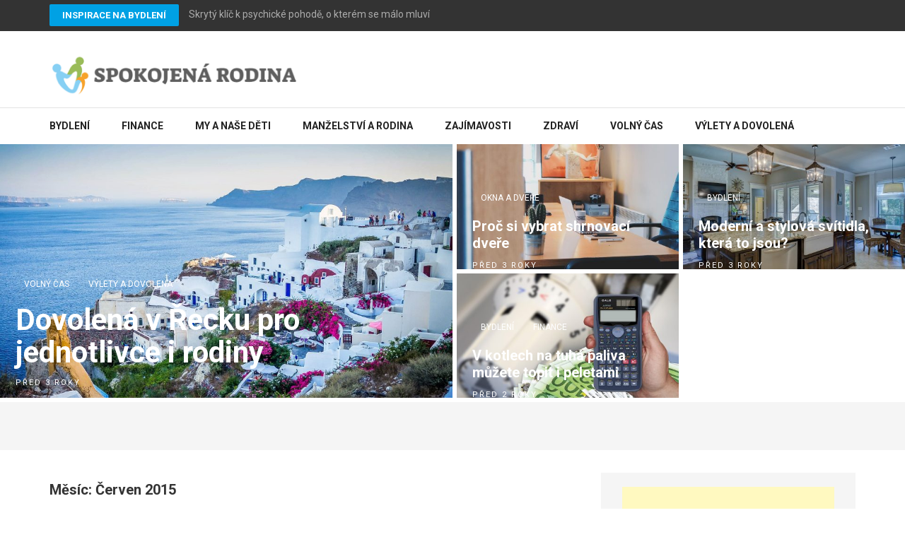

--- FILE ---
content_type: text/html; charset=UTF-8
request_url: https://www.spokojenarodina.cz/2015/06/
body_size: 22227
content:
    <!DOCTYPE html>
    <html lang="cs">
    
<head itemscope itemtype="https://schema.org/WebSite">

    <meta charset="UTF-8">
    <meta name="viewport" content="width=device-width, initial-scale=1">
    <link rel="profile" href="http://gmpg.org/xfn/11">
    <link rel="pingback" href="">
    <meta name='robots' content='max-image-preview:large' />

	<!-- This site is optimized with the Yoast SEO Premium plugin v14.3 - https://yoast.com/wordpress/plugins/seo/ -->
	<title>Červen 2015 | Spokojená rodina</title>
	<meta name="robots" content="noindex, follow" />
	<meta property="og:locale" content="cs_CZ" />
	<meta property="og:type" content="website" />
	<meta property="og:title" content="Červen 2015 | Spokojená rodina" />
	<meta property="og:url" content="https://www.spokojenarodina.cz/2015/06/" />
	<meta property="og:site_name" content="Spokojená rodina" />
	<meta property="fb:app_id" content="202705397480319" />
	<meta name="twitter:card" content="summary" />
	<script type="application/ld+json" class="yoast-schema-graph">{"@context":"https://schema.org","@graph":[{"@type":"WebSite","@id":"https://www.spokojenarodina.cz/#website","url":"https://www.spokojenarodina.cz/","name":"Spokojen\u00e1 rodina","description":"Magaz\u00edn pro celou rodinu s praktick\u00fdmi informacemi.","potentialAction":[{"@type":"SearchAction","target":"https://www.spokojenarodina.cz/?s={search_term_string}","query-input":"required name=search_term_string"}],"inLanguage":"cs"},{"@type":"CollectionPage","@id":"https://www.spokojenarodina.cz/2015/06/#webpage","url":"https://www.spokojenarodina.cz/2015/06/","name":"\u010cerven 2015 | Spokojen\u00e1 rodina","isPartOf":{"@id":"https://www.spokojenarodina.cz/#website"},"inLanguage":"cs"}]}</script>
	<!-- / Yoast SEO Premium plugin. -->


<link rel='dns-prefetch' href='//stats.wp.com' />
<link rel='dns-prefetch' href='//fonts.googleapis.com' />
<link rel="alternate" type="application/rss+xml" title="Spokojená rodina &raquo; RSS zdroj" href="https://www.spokojenarodina.cz/feed/" />
<link rel="alternate" type="application/rss+xml" title="Spokojená rodina &raquo; RSS komentářů" href="https://www.spokojenarodina.cz/comments/feed/" />
<style id='wp-img-auto-sizes-contain-inline-css' type='text/css'>
img:is([sizes=auto i],[sizes^="auto," i]){contain-intrinsic-size:3000px 1500px}
/*# sourceURL=wp-img-auto-sizes-contain-inline-css */
</style>
<style id='wp-emoji-styles-inline-css' type='text/css'>

	img.wp-smiley, img.emoji {
		display: inline !important;
		border: none !important;
		box-shadow: none !important;
		height: 1em !important;
		width: 1em !important;
		margin: 0 0.07em !important;
		vertical-align: -0.1em !important;
		background: none !important;
		padding: 0 !important;
	}
/*# sourceURL=wp-emoji-styles-inline-css */
</style>
<style id='classic-theme-styles-inline-css' type='text/css'>
/*! This file is auto-generated */
.wp-block-button__link{color:#fff;background-color:#32373c;border-radius:9999px;box-shadow:none;text-decoration:none;padding:calc(.667em + 2px) calc(1.333em + 2px);font-size:1.125em}.wp-block-file__button{background:#32373c;color:#fff;text-decoration:none}
/*# sourceURL=/wp-includes/css/classic-themes.min.css */
</style>
<link rel='stylesheet' id='contact-form-7-css' href='https://www.spokojenarodina.cz/wp-content/plugins/contact-form-7/includes/css/styles.css?ver=6.1.4' type='text/css' media='all' />
<link rel='stylesheet' id='widgetopts-styles-css' href='https://www.spokojenarodina.cz/wp-content/plugins/widget-options/assets/css/widget-options.css?ver=4.1.3' type='text/css' media='all' />
<link rel='stylesheet' id='ez-toc-css' href='https://www.spokojenarodina.cz/wp-content/plugins/easy-table-of-contents/assets/css/screen.min.css?ver=2.0.79.2' type='text/css' media='all' />
<style id='ez-toc-inline-css' type='text/css'>
div#ez-toc-container .ez-toc-title {font-size: 135%;}div#ez-toc-container .ez-toc-title {font-weight: 500;}div#ez-toc-container ul li , div#ez-toc-container ul li a {font-size: 110%;}div#ez-toc-container ul li , div#ez-toc-container ul li a {font-weight: 500;}div#ez-toc-container nav ul ul li {font-size: 90%;}div#ez-toc-container {background: #fff;border: 1px solid #ddd;width: 740px;}div#ez-toc-container p.ez-toc-title , #ez-toc-container .ez_toc_custom_title_icon , #ez-toc-container .ez_toc_custom_toc_icon {color: #999;}div#ez-toc-container ul.ez-toc-list a {color: #dd9933;}div#ez-toc-container ul.ez-toc-list a:hover {color: #ba932a;}div#ez-toc-container ul.ez-toc-list a:visited {color: #e8a94c;}.ez-toc-counter nav ul li a::before {color: ;}.ez-toc-box-title {font-weight: bold; margin-bottom: 10px; text-align: center; text-transform: uppercase; letter-spacing: 1px; color: #666; padding-bottom: 5px;position:absolute;top:-4%;left:5%;background-color: inherit;transition: top 0.3s ease;}.ez-toc-box-title.toc-closed {top:-25%;}
.ez-toc-container-direction {direction: ltr;}.ez-toc-counter ul{counter-reset: item ;}.ez-toc-counter nav ul li a::before {content: counters(item, '.', decimal) '. ';display: inline-block;counter-increment: item;flex-grow: 0;flex-shrink: 0;margin-right: .2em; float: left; }.ez-toc-widget-direction {direction: ltr;}.ez-toc-widget-container ul{counter-reset: item ;}.ez-toc-widget-container nav ul li a::before {content: counters(item, '.', decimal) '. ';display: inline-block;counter-increment: item;flex-grow: 0;flex-shrink: 0;margin-right: .2em; float: left; }
/*# sourceURL=ez-toc-inline-css */
</style>
<link rel='stylesheet' id='numinous-google-fonts-css' href='https://fonts.googleapis.com/css?family=Roboto%3A400%2C700&#038;ver=6.9#038;display=fallback' type='text/css' media='all' />
<link rel='stylesheet' id='owl-carousel-css' href='https://www.spokojenarodina.cz/wp-content/themes/numinous/css/owl.carousel.min.css?ver=6.9' type='text/css' media='all' />
<link rel='stylesheet' id='ticker-style-css' href='https://www.spokojenarodina.cz/wp-content/themes/numinous/css/ticker-style.min.css?ver=6.9' type='text/css' media='all' />
<link rel='stylesheet' id='numinous-style-css' href='https://www.spokojenarodina.cz/wp-content/themes/numinous/style.css?ver=1.3.0' type='text/css' media='all' />
<link rel='stylesheet' id='__EPYT__style-css' href='https://www.spokojenarodina.cz/wp-content/plugins/youtube-embed-plus/styles/ytprefs.min.css?ver=14.2.3.2' type='text/css' media='all' />
<style id='__EPYT__style-inline-css' type='text/css'>

                .epyt-gallery-thumb {
                        width: 33.333%;
                }
                
/*# sourceURL=__EPYT__style-inline-css */
</style>
<!--[if lte IE 6]> <style type="text/css">.cantembedplus{display:none;}</style><![endif]--><script type="text/javascript" src="https://www.spokojenarodina.cz/wp-includes/js/jquery/jquery.min.js?ver=3.7.1" id="jquery-core-js"></script>
<script type="text/javascript" src="https://www.spokojenarodina.cz/wp-includes/js/jquery/jquery-migrate.min.js?ver=3.4.1" id="jquery-migrate-js"></script>
<script type="text/javascript" id="jquery-js-after">
/* <![CDATA[ */
jQuery(document).ready(function() {
	jQuery(".20c2be288cd453824e8f3b9f08e57a08").click(function() {
		jQuery.post(
			"https://www.spokojenarodina.cz/wp-admin/admin-ajax.php", {
				"action": "quick_adsense_onpost_ad_click",
				"quick_adsense_onpost_ad_index": jQuery(this).attr("data-index"),
				"quick_adsense_nonce": "a79680a662",
			}, function(response) { }
		);
	});
});

//# sourceURL=jquery-js-after
/* ]]> */
</script>
<script type="text/javascript" src="https://www.spokojenarodina.cz/wp-content/plugins/miniorange-login-openid/includes/js/mo_openid_jquery.cookie.min.js?ver=6.9" id="js-cookie-script-js"></script>
<script type="text/javascript" src="https://www.spokojenarodina.cz/wp-content/plugins/miniorange-login-openid/includes/js/mo-openid-social_login.js?ver=6.9" id="mo-social-login-script-js"></script>
<script type="text/javascript" id="__ytprefs__-js-extra">
/* <![CDATA[ */
var _EPYT_ = {"ajaxurl":"https://www.spokojenarodina.cz/wp-admin/admin-ajax.php","security":"0099b8ceb2","gallery_scrolloffset":"20","eppathtoscripts":"https://www.spokojenarodina.cz/wp-content/plugins/youtube-embed-plus/scripts/","eppath":"https://www.spokojenarodina.cz/wp-content/plugins/youtube-embed-plus/","epresponsiveselector":"[\"iframe.__youtube_prefs_widget__\"]","epdovol":"1","version":"14.2.3.2","evselector":"iframe.__youtube_prefs__[src], iframe[src*=\"youtube.com/embed/\"], iframe[src*=\"youtube-nocookie.com/embed/\"]","ajax_compat":"","maxres_facade":"eager","ytapi_load":"light","pause_others":"","stopMobileBuffer":"1","facade_mode":"","not_live_on_channel":""};
//# sourceURL=__ytprefs__-js-extra
/* ]]> */
</script>
<script type="text/javascript" src="https://www.spokojenarodina.cz/wp-content/plugins/youtube-embed-plus/scripts/ytprefs.min.js?ver=14.2.3.2" id="__ytprefs__-js"></script>
<link rel="https://api.w.org/" href="https://www.spokojenarodina.cz/wp-json/" /><link rel="EditURI" type="application/rsd+xml" title="RSD" href="https://www.spokojenarodina.cz/xmlrpc.php?rsd" />
<meta name="generator" content="WordPress 6.9" />
		<!-- Custom Logo: hide header text -->
		<style id="custom-logo-css" type="text/css">
			.site-title, .site-description {
				position: absolute;
				clip-path: inset(50%);
			}
		</style>
		<script type="text/javascript">
	window._wp_rp_static_base_url = 'https://rp.zemanta.com/static/';
	window._wp_rp_wp_ajax_url = "https://www.spokojenarodina.cz/wp-admin/admin-ajax.php";
	window._wp_rp_plugin_version = '3.6.1';
	window._wp_rp_post_id = '1885';
	window._wp_rp_num_rel_posts = '5';
	window._wp_rp_thumbnails = true;
	window._wp_rp_post_title = 'Modern%C3%AD+pra%C5%BEsk%C3%A9+novostavby%3A+M%C3%ADsta+jako+stvo%C5%99en%C3%A1+pro+vybudov%C3%A1n%C3%AD+opravdov%C3%A9ho+domova';
	window._wp_rp_post_tags = ['pozemky+doln%C3%AD+po%C4%8Dernice', 'bydlen%C3%AD+v+praze', 'pra%C5%BEsk%C3%A9+novostavby', '%C5%BDivotn%C3%AD+styl', 'dom', 'projekt', 'a', 'al', 'na', 've', 'se', 'pro', 'develop', 'st', 'tom', 'ne', 'modern', 'tak', '12'];
</script>
<link rel="stylesheet" href="https://www.spokojenarodina.cz/wp-content/plugins/related-posts/static/themes/vertical-m.css?version=3.6.1" />
<meta property="fb:app_id" content=""><meta property="fb:admins" content="">            <div id="fb-root"></div>
            <script>(function (d, s, id) {
                    var js, fjs = d.getElementsByTagName(s)[0];
                    if (d.getElementById(id))
                        return;
                    js = d.createElement(s);
                    js.id = id;
                    js.src = "//connect.facebook.net/en_US/sdk.js#xfbml=1&version=v2.0";
                    fjs.parentNode.insertBefore(js, fjs);
                }(document, 'script', 'facebook-jssdk'));</script>
            	<style>img#wpstats{display:none}</style>
		<link rel="icon" href="https://www.spokojenarodina.cz/wp-content/uploads/cropped-images.png" sizes="32x32" />
<link rel="icon" href="https://www.spokojenarodina.cz/wp-content/uploads/cropped-images.png" sizes="192x192" />
<link rel="apple-touch-icon" href="https://www.spokojenarodina.cz/wp-content/uploads/cropped-images.png" />
<meta name="msapplication-TileImage" content="https://www.spokojenarodina.cz/wp-content/uploads/cropped-images.png" />
<style id='global-styles-inline-css' type='text/css'>
:root{--wp--preset--aspect-ratio--square: 1;--wp--preset--aspect-ratio--4-3: 4/3;--wp--preset--aspect-ratio--3-4: 3/4;--wp--preset--aspect-ratio--3-2: 3/2;--wp--preset--aspect-ratio--2-3: 2/3;--wp--preset--aspect-ratio--16-9: 16/9;--wp--preset--aspect-ratio--9-16: 9/16;--wp--preset--color--black: #000000;--wp--preset--color--cyan-bluish-gray: #abb8c3;--wp--preset--color--white: #ffffff;--wp--preset--color--pale-pink: #f78da7;--wp--preset--color--vivid-red: #cf2e2e;--wp--preset--color--luminous-vivid-orange: #ff6900;--wp--preset--color--luminous-vivid-amber: #fcb900;--wp--preset--color--light-green-cyan: #7bdcb5;--wp--preset--color--vivid-green-cyan: #00d084;--wp--preset--color--pale-cyan-blue: #8ed1fc;--wp--preset--color--vivid-cyan-blue: #0693e3;--wp--preset--color--vivid-purple: #9b51e0;--wp--preset--gradient--vivid-cyan-blue-to-vivid-purple: linear-gradient(135deg,rgb(6,147,227) 0%,rgb(155,81,224) 100%);--wp--preset--gradient--light-green-cyan-to-vivid-green-cyan: linear-gradient(135deg,rgb(122,220,180) 0%,rgb(0,208,130) 100%);--wp--preset--gradient--luminous-vivid-amber-to-luminous-vivid-orange: linear-gradient(135deg,rgb(252,185,0) 0%,rgb(255,105,0) 100%);--wp--preset--gradient--luminous-vivid-orange-to-vivid-red: linear-gradient(135deg,rgb(255,105,0) 0%,rgb(207,46,46) 100%);--wp--preset--gradient--very-light-gray-to-cyan-bluish-gray: linear-gradient(135deg,rgb(238,238,238) 0%,rgb(169,184,195) 100%);--wp--preset--gradient--cool-to-warm-spectrum: linear-gradient(135deg,rgb(74,234,220) 0%,rgb(151,120,209) 20%,rgb(207,42,186) 40%,rgb(238,44,130) 60%,rgb(251,105,98) 80%,rgb(254,248,76) 100%);--wp--preset--gradient--blush-light-purple: linear-gradient(135deg,rgb(255,206,236) 0%,rgb(152,150,240) 100%);--wp--preset--gradient--blush-bordeaux: linear-gradient(135deg,rgb(254,205,165) 0%,rgb(254,45,45) 50%,rgb(107,0,62) 100%);--wp--preset--gradient--luminous-dusk: linear-gradient(135deg,rgb(255,203,112) 0%,rgb(199,81,192) 50%,rgb(65,88,208) 100%);--wp--preset--gradient--pale-ocean: linear-gradient(135deg,rgb(255,245,203) 0%,rgb(182,227,212) 50%,rgb(51,167,181) 100%);--wp--preset--gradient--electric-grass: linear-gradient(135deg,rgb(202,248,128) 0%,rgb(113,206,126) 100%);--wp--preset--gradient--midnight: linear-gradient(135deg,rgb(2,3,129) 0%,rgb(40,116,252) 100%);--wp--preset--font-size--small: 13px;--wp--preset--font-size--medium: 20px;--wp--preset--font-size--large: 36px;--wp--preset--font-size--x-large: 42px;--wp--preset--spacing--20: 0.44rem;--wp--preset--spacing--30: 0.67rem;--wp--preset--spacing--40: 1rem;--wp--preset--spacing--50: 1.5rem;--wp--preset--spacing--60: 2.25rem;--wp--preset--spacing--70: 3.38rem;--wp--preset--spacing--80: 5.06rem;--wp--preset--shadow--natural: 6px 6px 9px rgba(0, 0, 0, 0.2);--wp--preset--shadow--deep: 12px 12px 50px rgba(0, 0, 0, 0.4);--wp--preset--shadow--sharp: 6px 6px 0px rgba(0, 0, 0, 0.2);--wp--preset--shadow--outlined: 6px 6px 0px -3px rgb(255, 255, 255), 6px 6px rgb(0, 0, 0);--wp--preset--shadow--crisp: 6px 6px 0px rgb(0, 0, 0);}:where(.is-layout-flex){gap: 0.5em;}:where(.is-layout-grid){gap: 0.5em;}body .is-layout-flex{display: flex;}.is-layout-flex{flex-wrap: wrap;align-items: center;}.is-layout-flex > :is(*, div){margin: 0;}body .is-layout-grid{display: grid;}.is-layout-grid > :is(*, div){margin: 0;}:where(.wp-block-columns.is-layout-flex){gap: 2em;}:where(.wp-block-columns.is-layout-grid){gap: 2em;}:where(.wp-block-post-template.is-layout-flex){gap: 1.25em;}:where(.wp-block-post-template.is-layout-grid){gap: 1.25em;}.has-black-color{color: var(--wp--preset--color--black) !important;}.has-cyan-bluish-gray-color{color: var(--wp--preset--color--cyan-bluish-gray) !important;}.has-white-color{color: var(--wp--preset--color--white) !important;}.has-pale-pink-color{color: var(--wp--preset--color--pale-pink) !important;}.has-vivid-red-color{color: var(--wp--preset--color--vivid-red) !important;}.has-luminous-vivid-orange-color{color: var(--wp--preset--color--luminous-vivid-orange) !important;}.has-luminous-vivid-amber-color{color: var(--wp--preset--color--luminous-vivid-amber) !important;}.has-light-green-cyan-color{color: var(--wp--preset--color--light-green-cyan) !important;}.has-vivid-green-cyan-color{color: var(--wp--preset--color--vivid-green-cyan) !important;}.has-pale-cyan-blue-color{color: var(--wp--preset--color--pale-cyan-blue) !important;}.has-vivid-cyan-blue-color{color: var(--wp--preset--color--vivid-cyan-blue) !important;}.has-vivid-purple-color{color: var(--wp--preset--color--vivid-purple) !important;}.has-black-background-color{background-color: var(--wp--preset--color--black) !important;}.has-cyan-bluish-gray-background-color{background-color: var(--wp--preset--color--cyan-bluish-gray) !important;}.has-white-background-color{background-color: var(--wp--preset--color--white) !important;}.has-pale-pink-background-color{background-color: var(--wp--preset--color--pale-pink) !important;}.has-vivid-red-background-color{background-color: var(--wp--preset--color--vivid-red) !important;}.has-luminous-vivid-orange-background-color{background-color: var(--wp--preset--color--luminous-vivid-orange) !important;}.has-luminous-vivid-amber-background-color{background-color: var(--wp--preset--color--luminous-vivid-amber) !important;}.has-light-green-cyan-background-color{background-color: var(--wp--preset--color--light-green-cyan) !important;}.has-vivid-green-cyan-background-color{background-color: var(--wp--preset--color--vivid-green-cyan) !important;}.has-pale-cyan-blue-background-color{background-color: var(--wp--preset--color--pale-cyan-blue) !important;}.has-vivid-cyan-blue-background-color{background-color: var(--wp--preset--color--vivid-cyan-blue) !important;}.has-vivid-purple-background-color{background-color: var(--wp--preset--color--vivid-purple) !important;}.has-black-border-color{border-color: var(--wp--preset--color--black) !important;}.has-cyan-bluish-gray-border-color{border-color: var(--wp--preset--color--cyan-bluish-gray) !important;}.has-white-border-color{border-color: var(--wp--preset--color--white) !important;}.has-pale-pink-border-color{border-color: var(--wp--preset--color--pale-pink) !important;}.has-vivid-red-border-color{border-color: var(--wp--preset--color--vivid-red) !important;}.has-luminous-vivid-orange-border-color{border-color: var(--wp--preset--color--luminous-vivid-orange) !important;}.has-luminous-vivid-amber-border-color{border-color: var(--wp--preset--color--luminous-vivid-amber) !important;}.has-light-green-cyan-border-color{border-color: var(--wp--preset--color--light-green-cyan) !important;}.has-vivid-green-cyan-border-color{border-color: var(--wp--preset--color--vivid-green-cyan) !important;}.has-pale-cyan-blue-border-color{border-color: var(--wp--preset--color--pale-cyan-blue) !important;}.has-vivid-cyan-blue-border-color{border-color: var(--wp--preset--color--vivid-cyan-blue) !important;}.has-vivid-purple-border-color{border-color: var(--wp--preset--color--vivid-purple) !important;}.has-vivid-cyan-blue-to-vivid-purple-gradient-background{background: var(--wp--preset--gradient--vivid-cyan-blue-to-vivid-purple) !important;}.has-light-green-cyan-to-vivid-green-cyan-gradient-background{background: var(--wp--preset--gradient--light-green-cyan-to-vivid-green-cyan) !important;}.has-luminous-vivid-amber-to-luminous-vivid-orange-gradient-background{background: var(--wp--preset--gradient--luminous-vivid-amber-to-luminous-vivid-orange) !important;}.has-luminous-vivid-orange-to-vivid-red-gradient-background{background: var(--wp--preset--gradient--luminous-vivid-orange-to-vivid-red) !important;}.has-very-light-gray-to-cyan-bluish-gray-gradient-background{background: var(--wp--preset--gradient--very-light-gray-to-cyan-bluish-gray) !important;}.has-cool-to-warm-spectrum-gradient-background{background: var(--wp--preset--gradient--cool-to-warm-spectrum) !important;}.has-blush-light-purple-gradient-background{background: var(--wp--preset--gradient--blush-light-purple) !important;}.has-blush-bordeaux-gradient-background{background: var(--wp--preset--gradient--blush-bordeaux) !important;}.has-luminous-dusk-gradient-background{background: var(--wp--preset--gradient--luminous-dusk) !important;}.has-pale-ocean-gradient-background{background: var(--wp--preset--gradient--pale-ocean) !important;}.has-electric-grass-gradient-background{background: var(--wp--preset--gradient--electric-grass) !important;}.has-midnight-gradient-background{background: var(--wp--preset--gradient--midnight) !important;}.has-small-font-size{font-size: var(--wp--preset--font-size--small) !important;}.has-medium-font-size{font-size: var(--wp--preset--font-size--medium) !important;}.has-large-font-size{font-size: var(--wp--preset--font-size--large) !important;}.has-x-large-font-size{font-size: var(--wp--preset--font-size--x-large) !important;}
/*# sourceURL=global-styles-inline-css */
</style>
</head>

<body class="archive date wp-custom-logo wp-theme-numinous group-blog hfeed" itemscope itemtype="https://schema.org/WebPage">

    <div id="page" class="site">
         <a class="skip-link screen-reader-text" href="#content">Přeskočit na obsah (stiskněte Enter)</a>
            <section class="page-top">
    		<div class="container">    			
                            <a href="https://www.spokojenarodina.cz/bydleni/" class="breaking-news-link">Inspirace na bydlení</a>
            <div class="newsticker-wrapper">
                <ul id="news-ticker">
                                        <li><a href="https://www.spokojenarodina.cz/skryty-klic-k-psychicke-pohode-o-kterem-se-malo-mluvi/" title="Skrytý klíč k psychické pohodě, o kterém se málo mluví">Skrytý klíč k psychické pohodě, o kterém se málo mluví</a></li>
                                            <li><a href="https://www.spokojenarodina.cz/kdyz-se-nemovitost-nedari-prodat-jak-situaci-zvladnout-a-najit-reseni/" title="Když se nemovitost nedaří prodat: jak situaci zvládnout a najít řešení">Když se nemovitost nedaří prodat: jak situaci zvládnout a najít řešení</a></li>
                                            <li><a href="https://www.spokojenarodina.cz/jak-pripravit-byt-na-foceni-pro-prodej-aby-zaujal-na-prvni-pohled/" title="Jak připravit byt na focení pro prodej, aby zaujal na první pohled?">Jak připravit byt na focení pro prodej, aby zaujal na první pohled?</a></li>
                                            <li><a href="https://www.spokojenarodina.cz/plastove-prepravky-od-pk-group-2016-nabizi-reseni-pro-kazdy-prumysl/" title="Plastové přepravky od PK Group 2016 nabízí řešení pro každý průmysl">Plastové přepravky od PK Group 2016 nabízí řešení pro každý průmysl</a></li>
                                            <li><a href="https://www.spokojenarodina.cz/rezidencni-projekt-nad-skalou-barrandov-spojuje-klidne-bydleni-s-vybornou-dostupnosti-centra/" title="Rezidenční projekt Nad skálou Barrandov spojuje klidné bydlení s výbornou dostupností centra">Rezidenční projekt Nad skálou Barrandov spojuje klidné bydlení s výbornou dostupností centra</a></li>
                                            <li><a href="https://www.spokojenarodina.cz/objevte-svet-elegance-s-bytovym-textilem-od-dante-cz/" title="Objevte svět elegance s bytovým textilem od Dante.cz">Objevte svět elegance s bytovým textilem od Dante.cz</a></li>
                                            <li><a href="https://www.spokojenarodina.cz/rodinne-bydleni-v-praze-vysocany-jako-misto-kde-najdete-domov-snu/" title="Rodinné bydlení v Praze: Vysočany jako místo, kde najdete domov snů">Rodinné bydlení v Praze: Vysočany jako místo, kde najdete domov snů</a></li>
                                            <li><a href="https://www.spokojenarodina.cz/mido-harfa-moderni-bydleni-na-praze-9/" title="MiDO Harfa: Moderní bydlení na Praze 9">MiDO Harfa: Moderní bydlení na Praze 9</a></li>
                                            <li><a href="https://www.spokojenarodina.cz/oleje-do-prani-prinasi-dokonalou-vuni-pro-vase-pradlo/" title="Oleje do praní přináší dokonalou vůni pro vaše prádlo">Oleje do praní přináší dokonalou vůni pro vaše prádlo</a></li>
                                            <li><a href="https://www.spokojenarodina.cz/jaro-je-tady-pripravte-se-na-novou-sezonu-s-venkovni-virivkou/" title="Jaro je tady! Připravte se na novou sezónu s venkovní vířivkou">Jaro je tady! Připravte se na novou sezónu s venkovní vířivkou</a></li>
                                            <li><a href="https://www.spokojenarodina.cz/oazu-klidu-a-stylu-vam-zahrady-prinesou-zahradni-pergoly/" title="Oázu klidu a stylu vám zahrady přinesou zahradní pergoly">Oázu klidu a stylu vám zahrady přinesou zahradní pergoly</a></li>
                                            <li><a href="https://www.spokojenarodina.cz/jak-muze-rekonstrukce-bytu-ozivi-jeho-interier/" title="Jak může rekonstrukce bytu oživit jeho interiér">Jak může rekonstrukce bytu oživit jeho interiér</a></li>
                                            <li><a href="https://www.spokojenarodina.cz/co-delat-aby-vas-netrapily-starosti-pri-stehovani-v-hlavnim-meste/" title="Co dělat, aby vás netrápily starosti při stěhování v hlavním městě">Co dělat, aby vás netrápily starosti při stěhování v hlavním městě</a></li>
                                            <li><a href="https://www.spokojenarodina.cz/praha-je-idealni-mistem-pro-mladou-generaci/" title="Praha je ideální místem pro mladou generaci">Praha je ideální místem pro mladou generaci</a></li>
                                            <li><a href="https://www.spokojenarodina.cz/komplexni-sluzby-pro-vasi-strechu-s-dachmantechnik-s-r-o/" title="Komplexní služby pro vaši střechu s Dachmantechnik s.r.o.">Komplexní služby pro vaši střechu s Dachmantechnik s.r.o.</a></li>
                                            <li><a href="https://www.spokojenarodina.cz/bezpecne-a-efektivne-proc-si-vybrat-profesionalni-montaz-hromosvodu/" title="Bezpečně a efektivně: Proč si vybrat profesionální montáž hromosvodu">Bezpečně a efektivně: Proč si vybrat profesionální montáž hromosvodu</a></li>
                                            <li><a href="https://www.spokojenarodina.cz/v-kotlech-na-tuha-paliva-muzete-topit-i-peletami-usetrite-tak-cas-ale-i-penize-za-vytapeni/" title="V kotlech na tuhá paliva můžete topit i peletami">V kotlech na tuhá paliva můžete topit i peletami</a></li>
                                            <li><a href="https://www.spokojenarodina.cz/zvolite-zahradni-nabytek-jako-po-babicce-nebo-radeji-modernu/" title="Zvolíte zahradní nábytek jako po babičce, nebo raději modernu?">Zvolíte zahradní nábytek jako po babičce, nebo raději modernu?</a></li>
                                            <li><a href="https://www.spokojenarodina.cz/instalaterska-pohotovost-rychla-pomoc-pri-problemech-s-kanalizaci/" title="Instalatérská pohotovost &#8211; rychlá pomoc při problémech s kanalizací">Instalatérská pohotovost &#8211; rychlá pomoc při problémech s kanalizací</a></li>
                                            <li><a href="https://www.spokojenarodina.cz/pribehy-materialu-co-rika-vas-jidelni-stul-o-vasem-stylu/" title="Příběhy materiálů: Co říká váš jídelní stůl o vašem stylu?">Příběhy materiálů: Co říká váš jídelní stůl o vašem stylu?</a></li>
                                            <li><a href="https://www.spokojenarodina.cz/jak-na-zahradni-dekorace/" title="Jak na zahradní dekorace">Jak na zahradní dekorace</a></li>
                                            <li><a href="https://www.spokojenarodina.cz/zakladove-desky-na-klic-od-ts-stavby/" title="Základové desky na klíč od TS stavby">Základové desky na klíč od TS stavby</a></li>
                                            <li><a href="https://www.spokojenarodina.cz/industrialni-nabytek-nabizi-spojeni-prirody-a-rucni-prace/" title="Industriální nábytek nabízí spojení přírody a ruční práce">Industriální nábytek nabízí spojení přírody a ruční práce</a></li>
                                            <li><a href="https://www.spokojenarodina.cz/proc-volit-radeji-metrazove-zaclony/" title="Proč volit raději metrážové záclony?">Proč volit raději metrážové záclony?</a></li>
                                            <li><a href="https://www.spokojenarodina.cz/chcete-prodat-byt-bez-realitky-vime-jak-na-to/" title="Chcete prodat byt bez realitky? Víme, jak na to">Chcete prodat byt bez realitky? Víme, jak na to</a></li>
                                            <li><a href="https://www.spokojenarodina.cz/moduly-vzdaleneho-odpoctu-dokazou-mestu-usetrit-nemale-penize-jak-presne-funguji/" title="Moduly vzdáleného odpočtu dokážou městu ušetřit nemalé peníze – jak přesně fungují?">Moduly vzdáleného odpočtu dokážou městu ušetřit nemalé peníze – jak přesně fungují?</a></li>
                                            <li><a href="https://www.spokojenarodina.cz/nebavi-vas-nekvalitni-a-tuctovy-nabytek-zname-lepsi-reseni/" title="Nebaví vás nekvalitní a tuctový nábytek? Známe lepší řešení">Nebaví vás nekvalitní a tuctový nábytek? Známe lepší řešení</a></li>
                                            <li><a href="https://www.spokojenarodina.cz/osvetleni-na-zakazku-5-trendu-na-ktere-byste-meli-myslet-pri-jeho-navrhovani/" title="Osvětlení na zakázku: 5 trendů, na které byste měli myslet při jeho navrhování">Osvětlení na zakázku: 5 trendů, na které byste měli myslet při jeho navrhování</a></li>
                                            <li><a href="https://www.spokojenarodina.cz/rodinny-dum-na-klic-je-lakavou-a-rychlou-alternativou-jak-se-pri-realizaci-vyhnout-obtizim/" title="Rodinný dům na klíč je lákavou a rychlou alternativou">Rodinný dům na klíč je lákavou a rychlou alternativou</a></li>
                                            <li><a href="https://www.spokojenarodina.cz/zizkov-laka-dalsi-etapa-bytove-vystavby-startuje-v-jeho-horni-casti/" title="Žižkov láká, další etapa bytové výstavby startuje v jeho horní části">Žižkov láká, další etapa bytové výstavby startuje v jeho horní části</a></li>
                                            <li><a href="https://www.spokojenarodina.cz/emos-vice-nez-30-let-spolehlivosti-a-kvality-v-oblasti-domaciho-elektra/" title="EMOS – více než 30 let spolehlivosti a kvality v oblasti domácího elektra">EMOS – více než 30 let spolehlivosti a kvality v oblasti domácího elektra</a></li>
                                            <li><a href="https://www.spokojenarodina.cz/drevene-cateringove-zidle-jedinecny-styl/" title="Dřevěné cateringové židle &#8211; jedinečný styl">Dřevěné cateringové židle &#8211; jedinečný styl</a></li>
                                            <li><a href="https://www.spokojenarodina.cz/rodinne-bydleni-v-praze-skvelou-volbou-je-klamovka/" title="Rodinné bydlení v Praze? Skvělou volbou je Klamovka">Rodinné bydlení v Praze? Skvělou volbou je Klamovka</a></li>
                                            <li><a href="https://www.spokojenarodina.cz/dvere-ukryte-v-pouzdre-a-jejich-vyhody/" title="Dveře ukryté v pouzdře a jejich výhody">Dveře ukryté v pouzdře a jejich výhody</a></li>
                                            <li><a href="https://www.spokojenarodina.cz/kdy-dojde-rada-na-plot/" title="Kdy dojde řada na plot">Kdy dojde řada na plot</a></li>
                                            <li><a href="https://www.spokojenarodina.cz/barvou-roku-je-viva-magenta-kam-s-ni-v-interieru/" title="Barvou roku je Viva Magenta. Kam s ní v interiéru?">Barvou roku je Viva Magenta. Kam s ní v interiéru?</a></li>
                                            <li><a href="https://www.spokojenarodina.cz/designove-zaclony-a-zaclony-5-rad-jak-vybrat-zaclony-a-zavesy-do-vaseho-interieru/" title="Designové záclony a záclony: 5 rad, jak vybrat záclony a závěsy do vašeho interiéru">Designové záclony a záclony: 5 rad, jak vybrat záclony a závěsy do vašeho interiéru</a></li>
                                            <li><a href="https://www.spokojenarodina.cz/4-rady-jak-si-vybrat-opravdu-kvalitni-a-pohodlnou-matraci/" title="4 rady, jak si vybrat opravdu kvalitní a pohodlnou matraci">4 rady, jak si vybrat opravdu kvalitní a pohodlnou matraci</a></li>
                                            <li><a href="https://www.spokojenarodina.cz/v-jakych-pripadech-je-nezbytne-volat-zamecnika/" title="V jakých případech je nezbytné volat zámečníka?">V jakých případech je nezbytné volat zámečníka?</a></li>
                                            <li><a href="https://www.spokojenarodina.cz/splnene-vanocni-prani-rozhodne-bydleni-ve-svem-v-ramci-bytu-u-parku-v-praze/" title="Splněné vánoční přání? Rozhodně bydlení ve svém v rámci Bytů u parku v Praze!">Splněné vánoční přání? Rozhodně bydlení ve svém v rámci Bytů u parku v Praze!</a></li>
                                            <li><a href="https://www.spokojenarodina.cz/o-stehovani-se-vam-postara-profesionalni-firma-jake-sluzby-vam-dokaze-nabidnout/" title="O stěhování se vám postará profesionální firma. Jaké služby vám dokáže nabídnout?">O stěhování se vám postará profesionální firma. Jaké služby vám dokáže nabídnout?</a></li>
                                            <li><a href="https://www.spokojenarodina.cz/podporte-kvalitu-sveho-spanku-tim-nejjednodussim-zpusobem-porizeni-kvalitni-matrace-udela-vetsinu-prace-za-vas/" title="Podpořte kvalitu svého spánku tím nejjednodušším způsobem. Pořízení kvalitní matrace udělá většinu práce za vás">Podpořte kvalitu svého spánku tím nejjednodušším způsobem. Pořízení kvalitní matrace udělá většinu práce za vás</a></li>
                                            <li><a href="https://www.spokojenarodina.cz/co-znamena-hydroizolace-spodni-stavby/" title="Co znamená hydroizolace spodní stavby?">Co znamená hydroizolace spodní stavby?</a></li>
                                            <li><a href="https://www.spokojenarodina.cz/kvalitni-vytapeni-domu-je-zakladem-kazde-stavby-zvolte-si-pro-jeho-montaz-profesionalni-instalaterskou-firmu/" title="Kvalitní vytápění domu je základem každé stavby. Zvolte si pro jeho montáž profesionální instalatérskou firmu">Kvalitní vytápění domu je základem každé stavby. Zvolte si pro jeho montáž profesionální instalatérskou firmu</a></li>
                                            <li><a href="https://www.spokojenarodina.cz/poradime-vam-jak-vybrat-zaclony-a-zavesy-tak-aby-ladily-s-interierem/" title="Poradíme vám, jak vybrat záclony a závěsy tak, aby ladily s interiérem?">Poradíme vám, jak vybrat záclony a závěsy tak, aby ladily s interiérem?</a></li>
                                            <li><a href="https://www.spokojenarodina.cz/planujete-stavbu-rodinneho-domu-v-okoli-ostravy-sverte-veskere-starosti-do-rukou-zkusenych-architektu/" title="Plánujete stavbu rodinného domu v okolí Ostravy? Svěřte veškeré starosti do rukou zkušených architektů">Plánujete stavbu rodinného domu v okolí Ostravy? Svěřte veškeré starosti do rukou zkušených architektů</a></li>
                                            <li><a href="https://www.spokojenarodina.cz/interierove-dvere-jak-na-jejich-vyber-a-s-jakymi-styly-se-muzete-nejcasteji-setkat/" title="Interiérové dveře: Jak na jejich výběr a s jakými styly se můžete nejčastěji setkat?">Interiérové dveře: Jak na jejich výběr a s jakými styly se můžete nejčastěji setkat?</a></li>
                                            <li><a href="https://www.spokojenarodina.cz/koupelna-v-novem-stylu-jde-to-i-s-omezenym-rozpoctem/" title="Koupelna v novém stylu? Jde to i s omezeným rozpočtem!">Koupelna v novém stylu? Jde to i s omezeným rozpočtem!</a></li>
                                            <li><a href="https://www.spokojenarodina.cz/5-tipu-na-darky-pro-vsechny-cleny-rodiny-vyhnete-se-zbytecnemu-pobihani-po-obchodnich-centrech/" title="5 tipů na dárky pro všechny členy rodiny – vyhněte se zbytečnému pobíhání po obchodních centrech">5 tipů na dárky pro všechny členy rodiny – vyhněte se zbytečnému pobíhání po obchodních centrech</a></li>
                                            <li><a href="https://www.spokojenarodina.cz/promeny-detskeho-pokoje/" title="Proměny dětského pokoje">Proměny dětského pokoje</a></li>
                                            <li><a href="https://www.spokojenarodina.cz/proc-si-vybrat-shrnovaci-dvere/" title="Proč si vybrat shrnovací dveře">Proč si vybrat shrnovací dveře</a></li>
                                            <li><a href="https://www.spokojenarodina.cz/moderni-a-stylova-svitidla-ktera-to-jsou/" title="Moderní a stylová svítidla, která to jsou?">Moderní a stylová svítidla, která to jsou?</a></li>
                                            <li><a href="https://www.spokojenarodina.cz/spravne-utesnena-a-serizena-okna-vam-mohou-usetrit-i-tisice-korun-rocne-nebojte-se-prizvat-si-na-pomoc-profesionaly/" title="Správně utěsněná a seřízená okna vám mohou ušetřit i tisíce korun ročně">Správně utěsněná a seřízená okna vám mohou ušetřit i tisíce korun ročně</a></li>
                                            <li><a href="https://www.spokojenarodina.cz/prodej-nemovitosti-jak-na-nej-a-co-vse-k-nemu-budete-potrebovat/" title="Prodej nemovitosti: Jak na něj a co vše k němu budete potřebovat?">Prodej nemovitosti: Jak na něj a co vše k němu budete potřebovat?</a></li>
                                            <li><a href="https://www.spokojenarodina.cz/i-pracovni-stul-muze-vypadat-industrialne/" title="I pracovní stůl může vypadat industriálně">I pracovní stůl může vypadat industriálně</a></li>
                                            <li><a href="https://www.spokojenarodina.cz/jaky-je-rozdil-mezi-retro-a-vintage-domacnosti/" title="Jaký je rozdíl mezi retro a vintage domácností?">Jaký je rozdíl mezi retro a vintage domácností?</a></li>
                                            <li><a href="https://www.spokojenarodina.cz/jak-vybrat-zehlicku-ktera-vam-vydrzi-dele-nez-par-let/" title="Jak vybrat žehličku, která vám vydrží déle než pár let?">Jak vybrat žehličku, která vám vydrží déle než pár let?</a></li>
                                            <li><a href="https://www.spokojenarodina.cz/poradime-kde-zadat-o-vyhodnou-hypoteku/" title="Poradíme, kde žádat o výhodnou hypotéku">Poradíme, kde žádat o výhodnou hypotéku</a></li>
                                            <li><a href="https://www.spokojenarodina.cz/harmonogram-pri-stehovani-v-jakem-casovem-sledu-vse-zaridit/" title="Harmonogram při stěhování: v jakém časovém sledu vše zařídit?">Harmonogram při stěhování: v jakém časovém sledu vše zařídit?</a></li>
                                            <li><a href="https://www.spokojenarodina.cz/jak-vybrat-matraci-s-pametovou-penou/" title="Jak vybrat matraci s paměťovou pěnou?">Jak vybrat matraci s paměťovou pěnou?</a></li>
                                            <li><a href="https://www.spokojenarodina.cz/skladovani-kvasu-muze-byt-problem-vyreste-ho-jednou-pro-vzdy/" title="Skladování kvasu může být problém. Vyřešte ho jednou pro vždy">Skladování kvasu může být problém. Vyřešte ho jednou pro vždy</a></li>
                                            <li><a href="https://www.spokojenarodina.cz/jake-obklady-je-mozne-zvolit-do-bytu/" title="Jaké obklady je možné zvolit do bytu?">Jaké obklady je možné zvolit do bytu?</a></li>
                                            <li><a href="https://www.spokojenarodina.cz/vyroba-osvetleni-na-miru-je-dostupna-pro-kazdeho/" title="Výroba osvětlení na míru je dostupná pro každého">Výroba osvětlení na míru je dostupná pro každého</a></li>
                                            <li><a href="https://www.spokojenarodina.cz/jake-dusledky-ma-pro-rodinny-zivot-sobota-travena-uklidem/" title="Jaké důsledky má pro rodinný život sobota trávená úklidem?">Jaké důsledky má pro rodinný život sobota trávená úklidem?</a></li>
                                            <li><a href="https://www.spokojenarodina.cz/hledate-zajimave-tipy-na-vanoce-zjistete-co-je-letos-trendy/" title="Hledáte zajímavé tipy na Vánoce? Zjistěte, co je letos trendy">Hledáte zajímavé tipy na Vánoce? Zjistěte, co je letos trendy</a></li>
                                            <li><a href="https://www.spokojenarodina.cz/bydlite-v-malem-byte-uprednostnujte-prakticke-podoby-nabytku/" title="Bydlíte v malém bytě? Upřednostňujte praktické podoby nábytku">Bydlíte v malém bytě? Upřednostňujte praktické podoby nábytku</a></li>
                                            <li><a href="https://www.spokojenarodina.cz/solarni-panely-a-jejich-zivotnost/" title="Solární panely a jejich životnost">Solární panely a jejich životnost</a></li>
                                            <li><a href="https://www.spokojenarodina.cz/bydleni-v-metropoli-s-lesem-za-zady-malesicky-haj-zahrne-sve-obyvatele-luxusem/" title="Bydlení v metropoli s lesem za zády? Malešický háj zahrne své obyvatele luxusem!">Bydlení v metropoli s lesem za zády? Malešický háj zahrne své obyvatele luxusem!</a></li>
                                            <li><a href="https://www.spokojenarodina.cz/poznejte-vyhody-kozeneho-nabytku-na-vlastni-kuzi/" title="Poznejte výhody koženého nábytku na vlastní kůži">Poznejte výhody koženého nábytku na vlastní kůži</a></li>
                                            <li><a href="https://www.spokojenarodina.cz/vyuzijte-podpory-statu-a-poridte-si-fotovoltaiku-levneji-nez-kdy-drive/" title="Využijte podpory státu a pořiďte si fotovoltaiku levněji než kdy dříve">Využijte podpory státu a pořiďte si fotovoltaiku levněji než kdy dříve</a></li>
                                            <li><a href="https://www.spokojenarodina.cz/drezy-a-baterie-jake-k-sobe-jdou-a-hodi-se/" title="Dřezy a baterie. Jaké k sobě jdou a hodí se?">Dřezy a baterie. Jaké k sobě jdou a hodí se?</a></li>
                                            <li><a href="https://www.spokojenarodina.cz/stavba-drevostavby-co-si-pohlidat-aby-vse-probehlo-hladce/" title="Stavba dřevostavby. Co si pohlídat, aby vše proběhlo hladce">Stavba dřevostavby. Co si pohlídat, aby vše proběhlo hladce</a></li>
                                            <li><a href="https://www.spokojenarodina.cz/trh-s-nemovitostmi-roste-zajem-i-ceny-najmu/" title="Trh s nemovitostmi. Roste zájem i ceny nájmů">Trh s nemovitostmi. Roste zájem i ceny nájmů</a></li>
                                            <li><a href="https://www.spokojenarodina.cz/koupelna-snu-co-by-v-ni-rozhodne-nemelo-chybet/" title="Koupelna snů. Co by v ní rozhodně nemělo chybět?">Koupelna snů. Co by v ní rozhodně nemělo chybět?</a></li>
                                            <li><a href="https://www.spokojenarodina.cz/samostatna-susicka-vs-pracka-se-susickou-jak-si-zvolit-spravne/" title="Samostatná sušička vs. pračka se sušičkou – jak si zvolit správně?">Samostatná sušička vs. pračka se sušičkou – jak si zvolit správně?</a></li>
                                            <li><a href="https://www.spokojenarodina.cz/chcete-li-opravdu-kvalitni-cisteni-kobercu-a-sedacek-pak-vsadte-na-to-s-hypoalergennim-ucinkem/" title="Chcete-li opravdu kvalitní čištění koberců a sedaček, pak vsaďte na to s hypoalergenním účinkem">Chcete-li opravdu kvalitní čištění koberců a sedaček, pak vsaďte na to s hypoalergenním účinkem</a></li>
                                            <li><a href="https://www.spokojenarodina.cz/designovy-nabytek-dokaze-s-vasim-interierem-zazraky/" title="Designový nábytek udělá interiérem zázraky">Designový nábytek udělá interiérem zázraky</a></li>
                                            <li><a href="https://www.spokojenarodina.cz/hledate-do-sveho-bytu-nevsedni-doplnek-vsadte-na-pravy-persky-koberec/" title="Hledáte do svého bytu nevšední doplněk? Vsaďte na pravý perský koberec">Hledáte do svého bytu nevšední doplněk? Vsaďte na pravý perský koberec</a></li>
                                            <li><a href="https://www.spokojenarodina.cz/poptavate-profesionalni-uklid-vime-kde-zvladnou-domacnosti-i-bytove-domy/" title="Poptáváte profesionální úklid? Víme, kde zvládnou domácnosti i bytové domy">Poptáváte profesionální úklid? Víme, kde zvládnou domácnosti i bytové domy</a></li>
                                            <li><a href="https://www.spokojenarodina.cz/pripravte-si-nejlepsi-podminky-pro-prijemne-straveni-leta-uz-ted-prostrednictvim-terasy/" title="Připravte si nejlepší podmínky pro příjemné strávení léta už teď – prostřednictvím terasy">Připravte si nejlepší podmínky pro příjemné strávení léta už teď – prostřednictvím terasy</a></li>
                                            <li><a href="https://www.spokojenarodina.cz/potrebujete-rychle-a-levne-stehovani-v-case-kdy-se-to-bude-hodit-vam-vime-kam-zajit/" title="Potřebujete rychlé a levné stěhování v čase, kdy se to bude hodit vám? Víme, kam zajít">Potřebujete rychlé a levné stěhování v čase, kdy se to bude hodit vám? Víme, kam zajít</a></li>
                                            <li><a href="https://www.spokojenarodina.cz/detsky-pokoj-ma-byt-utocistem-i-zazemim-nesmi-vsak-kazit-detem-zrak/" title="Dětský pokoj má být útočištěm i zázemím. Nesmí však kazit dětem zrak">Dětský pokoj má být útočištěm i zázemím. Nesmí však kazit dětem zrak</a></li>
                                            <li><a href="https://www.spokojenarodina.cz/mala-domaci-sauna-posili-imunitu-cele-rodiny/" title="Malá domácí sauna posílí imunitu celé rodiny">Malá domácí sauna posílí imunitu celé rodiny</a></li>
                                            <li><a href="https://www.spokojenarodina.cz/potykate-se-s-vypadkem-proudu-vime-kde-najit-rychle-pomoc/" title="Potýkáte se s výpadkem proudu? Víme, kde najít rychle pomoc">Potýkáte se s výpadkem proudu? Víme, kde najít rychle pomoc</a></li>
                                            <li><a href="https://www.spokojenarodina.cz/proc-si-poridit-virivku-duvodu-je-rovnou-nekolik/" title="Proč si pořídit vířivku? Důvodů je rovnou několik">Proč si pořídit vířivku? Důvodů je rovnou několik</a></li>
                                            <li><a href="https://www.spokojenarodina.cz/zaclony-vs-zavesy-jak-je-to-s-jejich-vzajemnou-delkou/" title="Záclony vs. závěsy – jak je to s jejich vzájemnou délkou?">Záclony vs. závěsy – jak je to s jejich vzájemnou délkou?</a></li>
                                            <li><a href="https://www.spokojenarodina.cz/detsky-pokoj-lze-na-vice-casti-rozdelit-i-opticky/" title="Dětský pokoj lze na více částí rozdělit i opticky">Dětský pokoj lze na více částí rozdělit i opticky</a></li>
                                            <li><a href="https://www.spokojenarodina.cz/nezbytni-pomocnici-pro-zahradu-zakryvaci-plachty/" title="Nezbytní pomocníci pro zahradu – zakrývací plachty">Nezbytní pomocníci pro zahradu – zakrývací plachty</a></li>
                                            <li><a href="https://www.spokojenarodina.cz/uvazujete-nad-fve-ale-jak-velkou-fotovoltaickou-elektrarnu-vlastne-potrebujete/" title="Uvažujete nad FVE? Ale jak velkou fotovoltaickou elektrárnu vlastně potřebujete?">Uvažujete nad FVE? Ale jak velkou fotovoltaickou elektrárnu vlastně potřebujete?</a></li>
                                            <li><a href="https://www.spokojenarodina.cz/obrazy-tistene-na-platne-jsou-zhavym-hitem-roku-2020/" title="Obrazy tištěné na plátně jsou žhavým hitem roku 2020">Obrazy tištěné na plátně jsou žhavým hitem roku 2020</a></li>
                                            <li><a href="https://www.spokojenarodina.cz/filtracni-konvice-neni-nedostupny-luxus-stava-se-z-ni-bezny-doplnek-domacnosti/" title="Filtrační konvice není nedostupný luxus, stává se z ní běžný doplněk domácnosti">Filtrační konvice není nedostupný luxus, stává se z ní běžný doplněk domácnosti</a></li>
                                            <li><a href="https://www.spokojenarodina.cz/od-statu-lze-ziskat-az-450-tisic-na-zelenych-dotacich/" title="Od státu lze získat až 450 tisíc na zelených dotacích">Od státu lze získat až 450 tisíc na zelených dotacích</a></li>
                                            <li><a href="https://www.spokojenarodina.cz/zamilujte-se-do-krasy-dreva-treba-na-terase/" title="Zamilujte se do krásy dřeva třeba na terase!">Zamilujte se do krásy dřeva třeba na terase!</a></li>
                                            <li><a href="https://www.spokojenarodina.cz/jak-si-zvolit-vhodne-prepravky-na-cokoli/" title="Jak si zvolit vhodné přepravky na cokoli">Jak si zvolit vhodné přepravky na cokoli</a></li>
                                            <li><a href="https://www.spokojenarodina.cz/peclivost-pri-vyberu-dveri-do-domu-je-primo-umerna-vasemu-bezpeci/" title="Pečlivost při výběru dveří do domu je přímo úměrná vašemu bezpečí">Pečlivost při výběru dveří do domu je přímo úměrná vašemu bezpečí</a></li>
                                            <li><a href="https://www.spokojenarodina.cz/krbove-vlozky-predstavuji-vysoce-ucinny-a-zaroven-elegantni-zpusob-vytapeni-domu/" title="Krbové vložky představují vysoce účinný a zároveň elegantní způsob vytápění domu">Krbové vložky představují vysoce účinný a zároveň elegantní způsob vytápění domu</a></li>
                                            <li><a href="https://www.spokojenarodina.cz/kdyz-nakup-nabytku-tak-jedine-u-expertu/" title="Když nákup nábytku, tak jedině u expertů!">Když nákup nábytku, tak jedině u expertů!</a></li>
                                            <li><a href="https://www.spokojenarodina.cz/nejnovejsi-trendy-v-loznici-se-nesou-ve-znameni-pohodli/" title="Nejnovější trendy v ložnici se nesou ve znamení pohodlí">Nejnovější trendy v ložnici se nesou ve znamení pohodlí</a></li>
                                            <li><a href="https://www.spokojenarodina.cz/vyber-spravne-matrace-pres-eshop-aneb-jak-mit-ustlano-jako-na-ruzich/" title="Výběr správné matrace přes eshop aneb Jak mít ustláno jako na růžích">Výběr správné matrace přes eshop aneb Jak mít ustláno jako na růžích</a></li>
                                            <li><a href="https://www.spokojenarodina.cz/jak-se-starat-o-kozenou-sedacku/" title="Jak se starat o koženou sedačku">Jak se starat o koženou sedačku</a></li>
                                            <li><a href="https://www.spokojenarodina.cz/jak-na-vyber-noveho-nabytku-do-loznice-a-dalsich-vybranych-mistnosti-v-dome/" title="Jak na výběr nového nábytku do ložnice a dalších vybraných místností v domě?">Jak na výběr nového nábytku do ložnice a dalších vybraných místností v domě?</a></li>
                                            <li><a href="https://www.spokojenarodina.cz/jak-vybrat-umyvadlovou-baterii-do-koupelny/" title="Jak vybrat umyvadlovou baterii do koupelny">Jak vybrat umyvadlovou baterii do koupelny</a></li>
                                            <li><a href="https://www.spokojenarodina.cz/natery-fasad-neodkladejte-vcasny-zasah-umi-predejit-mnoha-problemum/" title="Nátěry fasád neodkládejte, včasný zásah umí předejít mnoha problémům">Nátěry fasád neodkládejte, včasný zásah umí předejít mnoha problémům</a></li>
                                            <li><a href="https://www.spokojenarodina.cz/vime-co-obnasi-prace-realitniho-maklere/" title="Víme, co obnáší práce realitního makléře">Víme, co obnáší práce realitního makléře</a></li>
                                            <li><a href="https://www.spokojenarodina.cz/vse-o-puvodu-zelene-elektriny-aneb-nepodlehejte-zazitym-mytum/" title="Vše o původu zelené elektřiny aneb nepodléhejte zažitým mýtům">Vše o původu zelené elektřiny aneb nepodléhejte zažitým mýtům</a></li>
                                            <li><a href="https://www.spokojenarodina.cz/vybirame-zarizeni-kancelare-zn-bez-preslapu/" title="Vybíráme zařízení kanceláře – zn. bez přešlapů">Vybíráme zařízení kanceláře – zn. bez přešlapů</a></li>
                                            <li><a href="https://www.spokojenarodina.cz/pro-vestavene-skrine-neni-nic-nemozne/" title="Pro vestavěné skříně není nic nemožné">Pro vestavěné skříně není nic nemožné</a></li>
                                            <li><a href="https://www.spokojenarodina.cz/klid-a-jistotu-behem-spanku-zajisti-nocni-svetla-nejenom-detem/" title="Klid a jistotu během spánku zajistí noční světla nejenom dětem">Klid a jistotu během spánku zajistí noční světla nejenom dětem</a></li>
                                            <li><a href="https://www.spokojenarodina.cz/pasivni-domy-pro-vase-bydleni-v-komfortu/" title="Pasivní domy pro vaše bydlení v komfortu">Pasivní domy pro vaše bydlení v komfortu</a></li>
                                            <li><a href="https://www.spokojenarodina.cz/drevena-podlaha-nemusi-stat-hrisne-penize/" title="Dřevěná podlaha nemusí stát hříšné peníze">Dřevěná podlaha nemusí stát hříšné peníze</a></li>
                                            <li><a href="https://www.spokojenarodina.cz/ucpany-odpad-instalater-na-pockani-neni-sci-fi/" title="Ucpaný odpad? Instalatér na počkání není sci-fi">Ucpaný odpad? Instalatér na počkání není sci-fi</a></li>
                                            <li><a href="https://www.spokojenarodina.cz/aby-nove-zarizena-kuchyne-opravdu-slouzila/" title="Aby nově zařízená kuchyně opravdu sloužila&#8230;">Aby nově zařízená kuchyně opravdu sloužila&#8230;</a></li>
                                            <li><a href="https://www.spokojenarodina.cz/moderni-bydleni-v-praze-vime-kde-ho-urcite-sezenete/" title="Moderní bydlení v Praze? Víme, kde ho určitě seženete">Moderní bydlení v Praze? Víme, kde ho určitě seženete</a></li>
                                            <li><a href="https://www.spokojenarodina.cz/spolehlivy-elektrikar-by-za-vami-mel-prijet-i-v-noci/" title="Spolehlivý elektrikář by za vámi měl přijet i v noci">Spolehlivý elektrikář by za vámi měl přijet i v noci</a></li>
                                            <li><a href="https://www.spokojenarodina.cz/pracovni-prostredi-v-roce-2020-si-zada-zmeny/" title="Pracovní prostředí v roce 2020 si žádá změny">Pracovní prostředí v roce 2020 si žádá změny</a></li>
                                            <li><a href="https://www.spokojenarodina.cz/rekonstrukce-domu-a-bytu-jak-vyzrat-na-nejcastejsi-uskali/" title="Rekonstrukce domu a bytu – jak vyzrát na nejčastější úskalí?">Rekonstrukce domu a bytu – jak vyzrát na nejčastější úskalí?</a></li>
                                            <li><a href="https://www.spokojenarodina.cz/nerezove-zabradli-pusobi-vzdusne-s-bezpecnosti-vsak-nedela-kompromisy/" title="Nerezové zábradlí působí vzdušně, s bezpečností však nedělá kompromisy">Nerezové zábradlí působí vzdušně, s bezpečností však nedělá kompromisy</a></li>
                                            <li><a href="https://www.spokojenarodina.cz/sklenene-vs-klasicke-obklady-ktere-v-kuchyni-uplatnite-lepe/" title="Skleněné vs. klasické obklady – které v kuchyni uplatníte lépe?">Skleněné vs. klasické obklady – které v kuchyni uplatníte lépe?</a></li>
                                            <li><a href="https://www.spokojenarodina.cz/moderni-tapety-maji-misto-v-kazdem-bydleni/" title="Moderní tapety mají místo v každém bydlení">Moderní tapety mají místo v každém bydlení</a></li>
                                            <li><a href="https://www.spokojenarodina.cz/bytove-doplnky-umite-je-spravne-vybirat/" title="Bytové doplňky – umíte je správně vybírat?">Bytové doplňky – umíte je správně vybírat?</a></li>
                                            <li><a href="https://www.spokojenarodina.cz/spanek-je-zdravy-bohuzel-ne-kazdy-clovek-spi-kvalitne-a-dostatecne/" title="Spánek je zdravý, bohužel ne každý člověk spí kvalitně a dostatečně">Spánek je zdravý, bohužel ne každý člověk spí kvalitně a dostatečně</a></li>
                                            <li><a href="https://www.spokojenarodina.cz/vse-pro-vas-dum-a-zahradu/" title="Vše pro váš dům a zahradu">Vše pro váš dům a zahradu</a></li>
                                            <li><a href="https://www.spokojenarodina.cz/chcete-usetrit-na-energiich-vime-ktere-veci-vas-mohou-zaskocit/" title="Chcete ušetřit na energiích? Víme, které věci vás mohou zaskočit">Chcete ušetřit na energiích? Víme, které věci vás mohou zaskočit</a></li>
                                            <li><a href="https://www.spokojenarodina.cz/co-byste-meli-vedet-o-drevenych-peletach-na-jejich-nakup-jeste-neni-pozde/" title="Co byste měli vědět o dřevěných peletách? Na jejich nákup ještě není pozdě">Co byste měli vědět o dřevěných peletách? Na jejich nákup ještě není pozdě</a></li>
                                            <li><a href="https://www.spokojenarodina.cz/strecha-dela-domov/" title="Ne nadarmo se říká, že střecha dělá domov">Ne nadarmo se říká, že střecha dělá domov</a></li>
                                            <li><a href="https://www.spokojenarodina.cz/udelejte-vse-pro-bezpeci-vasich-deti/" title="Udělejte vše pro bezpečí vašich dětí">Udělejte vše pro bezpečí vašich dětí</a></li>
                                            <li><a href="https://www.spokojenarodina.cz/nekolik-tipu-na-to-jak-se-zbavit-drevomorky/" title="Několik tipů na to, jak se zbavit dřevomorky?">Několik tipů na to, jak se zbavit dřevomorky?</a></li>
                                            <li><a href="https://www.spokojenarodina.cz/prectete-si-nekolik-tipu-o-tom-jak-zatocit-s-vlhkosti-v-obytnych-prostorach/" title="Přečtěte si několik tipů o tom, jak zatočit s vlhkostí v obytných prostorách">Přečtěte si několik tipů o tom, jak zatočit s vlhkostí v obytných prostorách</a></li>
                                            <li><a href="https://www.spokojenarodina.cz/stavbou-to-nekonci-jake-jsou-skutecne-naklady-vaseho-bydleni-snu/" title="Stavbou to nekončí. Jaké jsou skutečné náklady vašeho bydlení snů?">Stavbou to nekončí. Jaké jsou skutečné náklady vašeho bydlení snů?</a></li>
                                            <li><a href="https://www.spokojenarodina.cz/fotovoltaika-pro-rodinne-domy-jake-jsou-jeji-vyhody/" title="Fotovoltaika pro rodinné domy. Jaké jsou její výhody?">Fotovoltaika pro rodinné domy. Jaké jsou její výhody?</a></li>
                                            <li><a href="https://www.spokojenarodina.cz/stul-jako-srdce-kuchyne/" title="Stůl jako srdce kuchyně">Stůl jako srdce kuchyně</a></li>
                                            <li><a href="https://www.spokojenarodina.cz/vyhody-a-nevyhody-kratkodobych-pronajmu/" title="Výhody a nevýhody krátkodobých pronájmů">Výhody a nevýhody krátkodobých pronájmů</a></li>
                                            <li><a href="https://www.spokojenarodina.cz/v-praze-a-ve-vlastnim-komu-by-se-tohle-nelibilo/" title="V Praze a ve vlastním, komu by se tohle nelíbilo?">V Praze a ve vlastním, komu by se tohle nelíbilo?</a></li>
                                            <li><a href="https://www.spokojenarodina.cz/jak-co-nejlepe-predejit-vloupani-do-vaseho-domova/" title="Jak co nejlépe předejít vloupání do vašeho domova?">Jak co nejlépe předejít vloupání do vašeho domova?</a></li>
                                            <li><a href="https://www.spokojenarodina.cz/prodat-dnes-se-vyplati/" title="Prodat dnes se vyplatí">Prodat dnes se vyplatí</a></li>
                                            <li><a href="https://www.spokojenarodina.cz/koupe-vystavba-rodinneho-domu/" title="Koupě nebo výstavba rodinného domu?">Koupě nebo výstavba rodinného domu?</a></li>
                                            <li><a href="https://www.spokojenarodina.cz/tip-perfektni-rodinne-bydleni-prestizni-adrese-praze/" title="Tip na perfektní rodinné bydlení na prestižní adrese v Praze">Tip na perfektní rodinné bydlení na prestižní adrese v Praze</a></li>
                                            <li><a href="https://www.spokojenarodina.cz/domaci-finska-sauna/" title="Domácí finská sauna">Domácí finská sauna</a></li>
                                            <li><a href="https://www.spokojenarodina.cz/stehovani-jako-divocina/" title="Stěhování jako divočina">Stěhování jako divočina</a></li>
                                            <li><a href="https://www.spokojenarodina.cz/vase-nemovitost-pripravena-za-zimu/" title="Je vaše nemovitost připravená za zimu">Je vaše nemovitost připravená za zimu</a></li>
                                            <li><a href="https://www.spokojenarodina.cz/nejenom-od-domu-k-domu-vsechno-dnes-musi-resit-stehovaci/" title="Nejenom od domu k domu &#8211; co všechno dnes musí řešit stěhováci?">Nejenom od domu k domu &#8211; co všechno dnes musí řešit stěhováci?</a></li>
                                            <li><a href="https://www.spokojenarodina.cz/4-moznosti-zabezpeceni-domu-aneb-nenechte-si-ukrast-klidnou-dovolenou/" title="4 možnosti zabezpečení domu, aneb nenechte si ukrást klidnou dovolenou">4 možnosti zabezpečení domu, aneb nenechte si ukrást klidnou dovolenou</a></li>
                                            <li><a href="https://www.spokojenarodina.cz/vybirate-lazuru-dreveny-nabytek/" title="Vybíráte lazuru na dřevěný nábytek?">Vybíráte lazuru na dřevěný nábytek?</a></li>
                                            <li><a href="https://www.spokojenarodina.cz/kam-ulozit-svoje-veci/" title="Kam uložit svoje věci?">Kam uložit svoje věci?</a></li>
                                            <li><a href="https://www.spokojenarodina.cz/maliri-pokoju-praha/" title="Malíři pokojů Praha">Malíři pokojů Praha</a></li>
                                            <li><a href="https://www.spokojenarodina.cz/mate-planu-stehovani-bytu-poradime-usetrit-diky-zapujceni-dodavky/" title="Máte v plánu stěhování bytu? Poradíme jak ušetřit díky zapůjčení dodávky">Máte v plánu stěhování bytu? Poradíme jak ušetřit díky zapůjčení dodávky</a></li>
                                            <li><a href="https://www.spokojenarodina.cz/betonove-ploty-jsou-nejlepsi/" title="Betonové ploty jsou to nejlepší">Betonové ploty jsou to nejlepší</a></li>
                                            <li><a href="https://www.spokojenarodina.cz/vybirame-venkovni-rolety-ve-3-jednoduchych-krocich/" title="Vybíráme venkovní rolety ve 3 jednoduchých krocích">Vybíráme venkovní rolety ve 3 jednoduchých krocích</a></li>
                                            <li><a href="https://www.spokojenarodina.cz/luxus-je-nove-dostupny-vam/" title="Luxus je nově dostupný i vám!">Luxus je nově dostupný i vám!</a></li>
                                            <li><a href="https://www.spokojenarodina.cz/cisteni-kobercu-a-sedacek-brno/" title="Čištění koberců a sedaček Brno">Čištění koberců a sedaček Brno</a></li>
                                            <li><a href="https://www.spokojenarodina.cz/rekonstrukce-bytu-jader-a-koupelen/" title="Rekonstrukce bytů, jader a koupelen">Rekonstrukce bytů, jader a koupelen</a></li>
                                            <li><a href="https://www.spokojenarodina.cz/rekonstrukce-bytu-a-bytovych-jader/" title="Rekonstrukce bytů a bytových jader">Rekonstrukce bytů a bytových jader</a></li>
                                    </ul>
            </div>
                        
    		</div>
    	</section>
        <header id="masthead" class="site-header" role="banner" itemscope itemtype="https://schema.org/WPHeader">
        <div class="header-t">
		<div class="container">
			
            <div class="site-branding" itemscope itemtype="https://schema.org/Organization">
                <a href="https://www.spokojenarodina.cz/" class="custom-logo-link" rel="home"><img width="730" height="138" src="https://www.spokojenarodina.cz/wp-content/uploads/cropped-Screenshot-2-1.png" class="custom-logo" alt="Spokojená rodina" decoding="async" fetchpriority="high" srcset="https://www.spokojenarodina.cz/wp-content/uploads/cropped-Screenshot-2-1.png 730w, https://www.spokojenarodina.cz/wp-content/uploads/cropped-Screenshot-2-1-300x57.png 300w" sizes="(max-width: 730px) 100vw, 730px" /></a>				                    <p class="site-title" itemprop="name"><a href="https://www.spokojenarodina.cz/" rel="home" itemprop="url">Spokojená rodina</a></p>
                    				<p class="site-description" itemprop="description">Magazín pro celou rodinu s praktickými informacemi.</p>
    			            </div><!-- .site-branding -->
            
            		</div>
	</div>
        <div class="header-b">
		<div class="container">
			<button id="mobile-header" data-toggle-target=".main-menu-modal" data-toggle-body-class="showing-main-menu-modal" aria-expanded="false" data-set-focus=".close-main-nav-toggle">
		    	<span></span>
                <span></span>
                <span></span>
			</button>

            <div class="mobile-menu-wrapper">
                <nav id="mobile-site-navigation" class="main-navigation mobile-navigation">        
                    <div class="primary-menu-list main-menu-modal cover-modal" data-modal-target-string=".main-menu-modal">
                        <button class="close close-main-nav-toggle" data-toggle-target=".main-menu-modal" data-toggle-body-class="showing-main-menu-modal" aria-expanded="false" data-set-focus=".main-menu-modal"></button>
                        <div class="mobile-menu" aria-label="Mobile">
                            <div class="menu-menua-container"><ul id="mobile-primary-menu" class="nav-menu main-menu-modal"><li id="menu-item-3621" class="menu-item menu-item-type-taxonomy menu-item-object-category menu-item-3621"><a href="https://www.spokojenarodina.cz/bydleni/">Bydlení</a></li>
<li id="menu-item-3624" class="menu-item menu-item-type-taxonomy menu-item-object-category menu-item-3624"><a href="https://www.spokojenarodina.cz/finance/">Finance</a></li>
<li id="menu-item-3616" class="menu-item menu-item-type-taxonomy menu-item-object-category menu-item-3616"><a href="https://www.spokojenarodina.cz/my-a-nase-deti/">My a naše děti</a></li>
<li id="menu-item-3623" class="menu-item menu-item-type-taxonomy menu-item-object-category menu-item-3623"><a href="https://www.spokojenarodina.cz/partnerstvi-manzelstvi-rodina/">Manželství a rodina</a></li>
<li id="menu-item-3617" class="menu-item menu-item-type-taxonomy menu-item-object-category menu-item-3617"><a href="https://www.spokojenarodina.cz/zajimavosti/">Zajímavosti</a></li>
<li id="menu-item-3618" class="menu-item menu-item-type-taxonomy menu-item-object-category menu-item-3618"><a href="https://www.spokojenarodina.cz/zdravi/">Zdraví</a></li>
<li id="menu-item-3619" class="menu-item menu-item-type-taxonomy menu-item-object-category menu-item-3619"><a href="https://www.spokojenarodina.cz/volny-cas/">Volný čas</a></li>
<li id="menu-item-3620" class="menu-item menu-item-type-taxonomy menu-item-object-category menu-item-3620"><a href="https://www.spokojenarodina.cz/volny-cas/vylety-a-dovolena/">Výlety a dovolená</a></li>
</ul></div>                        </div>
                    </div>
                </nav><!-- #mobile-site-navigation -->
            </div>

			<nav id="site-navigation" class="main-navigation" role="navigation" itemscope itemtype="https://schema.org/SiteNavigationElement">
				<div class="menu-menua-container"><ul id="primary-menu" class="menu"><li class="menu-item menu-item-type-taxonomy menu-item-object-category menu-item-3621"><a href="https://www.spokojenarodina.cz/bydleni/">Bydlení</a></li>
<li class="menu-item menu-item-type-taxonomy menu-item-object-category menu-item-3624"><a href="https://www.spokojenarodina.cz/finance/">Finance</a></li>
<li class="menu-item menu-item-type-taxonomy menu-item-object-category menu-item-3616"><a href="https://www.spokojenarodina.cz/my-a-nase-deti/">My a naše děti</a></li>
<li class="menu-item menu-item-type-taxonomy menu-item-object-category menu-item-3623"><a href="https://www.spokojenarodina.cz/partnerstvi-manzelstvi-rodina/">Manželství a rodina</a></li>
<li class="menu-item menu-item-type-taxonomy menu-item-object-category menu-item-3617"><a href="https://www.spokojenarodina.cz/zajimavosti/">Zajímavosti</a></li>
<li class="menu-item menu-item-type-taxonomy menu-item-object-category menu-item-3618"><a href="https://www.spokojenarodina.cz/zdravi/">Zdraví</a></li>
<li class="menu-item menu-item-type-taxonomy menu-item-object-category menu-item-3619"><a href="https://www.spokojenarodina.cz/volny-cas/">Volný čas</a></li>
<li class="menu-item menu-item-type-taxonomy menu-item-object-category menu-item-3620"><a href="https://www.spokojenarodina.cz/volny-cas/vylety-a-dovolena/">Výlety a dovolená</a></li>
</ul></div>			</nav>
            
            		</div>
	</div>
        </header>
        <!-- These section are for home page only -->
    <section class="featured-category">
		                    <div class="col-1 single">
                        <div class="image-holder">
            				<a href="https://www.spokojenarodina.cz/dovolena-v-recku-pro-jednotlivce-i-rodiny/">
                                <img width="960" height="539" src="https://www.spokojenarodina.cz/wp-content/uploads/416136-960x539.jpg" class="attachment-numinous-featured-big size-numinous-featured-big wp-post-image" alt="" itemprop="image" decoding="async" srcset="https://www.spokojenarodina.cz/wp-content/uploads/416136-960x539.jpg 960w, https://www.spokojenarodina.cz/wp-content/uploads/416136-480x270.jpg 480w" sizes="(max-width: 960px) 100vw, 960px" />                            </a>
            				<div class="text-holder">
            					<span class="category"><a href="https://www.spokojenarodina.cz/volny-cas/"  rel="category tag">Volný čas</a><a href="https://www.spokojenarodina.cz/volny-cas/vylety-a-dovolena/"  rel="category tag">Výlety a dovolená</a></span>            					<header class="entry-header">
            						<h2 class="entry-title">
                                        <a href="https://www.spokojenarodina.cz/dovolena-v-recku-pro-jednotlivce-i-rodiny/">Dovolená v Řecku pro jednotlivce i rodiny</a>
                                    </h2>
            						<div class="entry-meta">
            							<span>před 3 roky</span>
            						</div>
            					</header>
            				</div>
            			</div>
            		</div>
                            
                        <div class="col-1">
                    <ul>
                                            <li>
        					<div class="image-holder">
        						<a href="https://www.spokojenarodina.cz/proc-si-vybrat-shrnovaci-dvere/">
                                    <img width="480" height="270" src="https://www.spokojenarodina.cz/wp-content/uploads/789631-480x270.jpg" class="attachment-numinous-featured-img size-numinous-featured-img wp-post-image" alt="" itemprop="image" decoding="async" srcset="https://www.spokojenarodina.cz/wp-content/uploads/789631-480x270.jpg 480w, https://www.spokojenarodina.cz/wp-content/uploads/789631-960x539.jpg 960w" sizes="(max-width: 480px) 100vw, 480px" />                                </a>
        						<div class="text-holder">
        							<span class="category"><a href="https://www.spokojenarodina.cz/bydleni/okna-a-dvere/"  rel="category tag">Okna a dveře</a></span>        							<header class="entry-header">
        								<h2 class="entry-title">
                                            <a href="https://www.spokojenarodina.cz/proc-si-vybrat-shrnovaci-dvere/">Proč si vybrat shrnovací dveře</a>
                                        </h2>
        								<div class="entry-meta">
        									<span>před 3 roky</span>
        								</div>
        							</header>
        						</div>
        					</div>
        				</li>
                                                <li>
        					<div class="image-holder">
        						<a href="https://www.spokojenarodina.cz/moderni-a-stylova-svitidla-ktera-to-jsou/">
                                    <img width="480" height="270" src="https://www.spokojenarodina.cz/wp-content/uploads/1940177-480x270.jpg" class="attachment-numinous-featured-img size-numinous-featured-img wp-post-image" alt="" itemprop="image" decoding="async" srcset="https://www.spokojenarodina.cz/wp-content/uploads/1940177-480x270.jpg 480w, https://www.spokojenarodina.cz/wp-content/uploads/1940177-960x539.jpg 960w" sizes="(max-width: 480px) 100vw, 480px" />                                </a>
        						<div class="text-holder">
        							<span class="category"><a href="https://www.spokojenarodina.cz/bydleni/"  rel="category tag">Bydlení</a></span>        							<header class="entry-header">
        								<h2 class="entry-title">
                                            <a href="https://www.spokojenarodina.cz/moderni-a-stylova-svitidla-ktera-to-jsou/">Moderní a stylová svítidla, která to jsou?</a>
                                        </h2>
        								<div class="entry-meta">
        									<span>před 3 roky</span>
        								</div>
        							</header>
        						</div>
        					</div>
        				</li>
                                                <li>
        					<div class="image-holder">
        						<a href="https://www.spokojenarodina.cz/v-kotlech-na-tuha-paliva-muzete-topit-i-peletami-usetrite-tak-cas-ale-i-penize-za-vytapeni/">
                                    <img width="480" height="270" src="https://www.spokojenarodina.cz/wp-content/uploads/4164538-480x270.jpg" class="attachment-numinous-featured-img size-numinous-featured-img wp-post-image" alt="" itemprop="image" decoding="async" srcset="https://www.spokojenarodina.cz/wp-content/uploads/4164538-480x270.jpg 480w, https://www.spokojenarodina.cz/wp-content/uploads/4164538-960x539.jpg 960w" sizes="(max-width: 480px) 100vw, 480px" />                                </a>
        						<div class="text-holder">
        							<span class="category"><a href="https://www.spokojenarodina.cz/bydleni/"  rel="category tag">Bydlení</a><a href="https://www.spokojenarodina.cz/finance/"  rel="category tag">Finance</a></span>        							<header class="entry-header">
        								<h2 class="entry-title">
                                            <a href="https://www.spokojenarodina.cz/v-kotlech-na-tuha-paliva-muzete-topit-i-peletami-usetrite-tak-cas-ale-i-penize-za-vytapeni/">V kotlech na tuhá paliva můžete topit i peletami</a>
                                        </h2>
        								<div class="entry-meta">
        									<span>před 2 roky</span>
        								</div>
        							</header>
        						</div>
        					</div>
        				</li>
                                            </ul>
                </div>
            	</section>
    <!-- These section are for home page only -->
        <!-- Page Header for inner pages only -->
    <div class="page-header">
		<div class="container">
					</div>
	</div>
        <div id="content" class="site-content">
        <div class="container">
            <div class="row">
    
	<div id="primary" class="content-area">
		<main id="main" class="site-main" role="main">

		            <section class="health-section">
				<h1 class="section-title">Měsíc: <span>Červen 2015</span></h1>                <ul>
        			
<li>
    <article id="post-1885" class="post-1885 post type-post status-publish format-standard has-post-thumbnail hentry category-zivotni-styl tag-bydleni-v-praze tag-pozemky-dolni-pocernice tag-prazske-novostavby">
    
        <a href="https://www.spokojenarodina.cz/moderni-prazske-novostavby-mista-jako-stvorena-pro-vybudovani-opravdoveho-domova/" class="post-thumbnail"><img width="265" height="186" src="https://www.spokojenarodina.cz/wp-content/uploads/012-265x186.jpg" class="attachment-numinous-more-news size-numinous-more-news wp-post-image" alt="Nové byty Praha" itemprop="image" decoding="async" loading="lazy" /></a>    <header class="entry-header">
		<h2 class="entry-title" itemprop="headline"><a href="https://www.spokojenarodina.cz/moderni-prazske-novostavby-mista-jako-stvorena-pro-vybudovani-opravdoveho-domova/" rel="bookmark">Moderní pražské novostavby: Místa jako stvořená pro vybudování opravdového domova</a></h2><div class="entry-meta"><span class="posted-on"><i class="fa fa-calendar" aria-hidden="true"></i><a href="https://www.spokojenarodina.cz/moderni-prazske-novostavby-mista-jako-stvorena-pro-vybudovani-opravdoveho-domova/" rel="bookmark"><time class="entry-date published updated" datetime="2015-06-01T05:34:29+00:00">1 Čvn 2015</time></a></span><span class="byline author vcard" itemprop="author" itemscope itemtype="https://schema.org/Person"><i class="fa fa-user" aria-hidden="true"></i><a class="url fn n" href="https://www.spokojenarodina.cz/author/admin/">Roman Koláček</a></span></div>	</header><!-- .entry-header -->
            
    	<div class="entry-content" itemprop="text">
    		<p>Chcete, aby byla vaše rodina opravdu spokojená? V tom případě se musíte postarat o to, aby se z vašeho bydlení &hellip; </p>
    	</div><!-- .entry-content -->
    
    	<footer class="entry-footer">
    		    	</footer><!-- .entry-footer -->
    </article><!-- #post-## -->
</li>                </ul>
                
            </section>
            
		</main><!-- #main -->
	</div><!-- #primary -->


<aside id="secondary" class="widget-area" role="complementary" itemscope itemtype="https://schema.org/WPSideBar">
	<section id="custom_html-7" class="widget_text widget widget_custom_html"><div class="textwidget custom-html-widget"><script async src="https://pagead2.googlesyndication.com/pagead/js/adsbygoogle.js?client=ca-pub-8199718224733163"
     crossorigin="anonymous"></script>
<!-- spokojenarodina.cz.sv -->
<ins class="adsbygoogle"
     style="display:block"
     data-ad-client="ca-pub-8199718224733163"
     data-ad-slot="9029668822"
     data-ad-format="auto"
     data-full-width-responsive="true"></ins>
<script>
     (adsbygoogle = window.adsbygoogle || []).push({});
</script></div></section><section id="custom_html-5" class="widget_text widget widget_custom_html"><h2 class="widget-title">Jsme na Facebooku s vámi</h2><div class="textwidget custom-html-widget"><div class="fb-page" 
  data-href="https://www.facebook.com/spokojenarodinacz"
  data-width="320" 
  data-hide-cover="false"
  data-show-facepile="true"></div></div></section><section id="custom_html-8" class="widget_text widget widget_custom_html"><div class="textwidget custom-html-widget"><script async src="https://pagead2.googlesyndication.com/pagead/js/adsbygoogle.js?client=ca-pub-8199718224733163"
     crossorigin="anonymous"></script>
<!-- spokojenarodina.cz.sv -->
<ins class="adsbygoogle"
     style="display:block"
     data-ad-client="ca-pub-8199718224733163"
     data-ad-slot="9029668822"
     data-ad-format="auto"
     data-full-width-responsive="true"></ins>
<script>
     (adsbygoogle = window.adsbygoogle || []).push({});
</script></div></section></aside><!-- #secondary -->
            </div><!-- .row/not-found -->
        </div><!-- .container -->
    </div><!-- #content -->
        <footer id="colophon" class="site-footer" role="contentinfo" itemscope itemtype="https://schema.org/WPFooter">
        <div class="footer-t">
		<div class="container">
			<div class="row">
									<div class="column">
					   <section id="text-10" class="widget widget_text"><h2 class="widget-title">Spokojená rodina</h2>			<div class="textwidget"><p><a href="https://www.spokojenarodina.cz/"><strong>Magazín Spokojená rodina</strong></a> se věnuje tématům, které mají blízko k rodinnému životu, vztahům, bydlení. Stránky mají více než desetiletou historii a obsahují přes 500 informačních článků. Pokud byste chtěli s námi spolupracovat, neváhejte nás kontaktovat prostřednictvím <a href="/kontakt/">kontaktního formuláře</a>.</p>
</div>
		</section>	
					</div>
                				
                                    <div class="column">
					   <section id="numinous_recent_post-2" class="widget widget_numinous_recent_post"><h2 class="widget-title">Aktuálně píšeme</h2>            <ul>
                                    <li>
                                                    <a href="https://www.spokojenarodina.cz/kdyz-je-cas-na-restart-vikendovy-relax-s-dobrou-kavou/" class="post-thumbnail">
                                <img width="81" height="76" src="https://www.spokojenarodina.cz/wp-content/uploads/hands-1283917_1280-81x76.jpg" class="attachment-numinous-recent-post size-numinous-recent-post wp-post-image" alt="" itemprop="image" decoding="async" loading="lazy" />                            </a>
                        						<div class="entry-header">
							<h3 class="entry-title"><a href="https://www.spokojenarodina.cz/kdyz-je-cas-na-restart-vikendovy-relax-s-dobrou-kavou/">Když je čas na restart: víkendový relax s dobrou kávou</a></h3>
							<div class="entry-meta"><span class="posted-on"><i class="fa fa-calendar" aria-hidden="true"></i><a href="https://www.spokojenarodina.cz/kdyz-je-cas-na-restart-vikendovy-relax-s-dobrou-kavou/" rel="bookmark"><time class="entry-date published updated" datetime="2025-11-29T16:07:49+00:00">29 Lis 2025</time></a></span></div>						</div>                        
                    </li>        
                                    <li>
                                                    <a href="https://www.spokojenarodina.cz/skryty-klic-k-psychicke-pohode-o-kterem-se-malo-mluvi/" class="post-thumbnail">
                                <img width="81" height="76" src="https://www.spokojenarodina.cz/wp-content/uploads/woman-591576_1280-81x76.jpg" class="attachment-numinous-recent-post size-numinous-recent-post wp-post-image" alt="" itemprop="image" decoding="async" loading="lazy" />                            </a>
                        						<div class="entry-header">
							<h3 class="entry-title"><a href="https://www.spokojenarodina.cz/skryty-klic-k-psychicke-pohode-o-kterem-se-malo-mluvi/">Skrytý klíč k psychické pohodě, o kterém se málo mluví</a></h3>
							<div class="entry-meta"><span class="posted-on"><i class="fa fa-calendar" aria-hidden="true"></i><a href="https://www.spokojenarodina.cz/skryty-klic-k-psychicke-pohode-o-kterem-se-malo-mluvi/" rel="bookmark"><time class="entry-date published updated" datetime="2025-11-29T16:06:35+00:00">29 Lis 2025</time></a></span></div>						</div>                        
                    </li>        
                                    <li>
                                                    <a href="https://www.spokojenarodina.cz/kdyz-se-nemovitost-nedari-prodat-jak-situaci-zvladnout-a-najit-reseni/" class="post-thumbnail">
                                <img width="81" height="76" src="https://www.spokojenarodina.cz/wp-content/uploads/b-4-81x76.jpg" class="attachment-numinous-recent-post size-numinous-recent-post wp-post-image" alt="" itemprop="image" decoding="async" loading="lazy" />                            </a>
                        						<div class="entry-header">
							<h3 class="entry-title"><a href="https://www.spokojenarodina.cz/kdyz-se-nemovitost-nedari-prodat-jak-situaci-zvladnout-a-najit-reseni/">Když se nemovitost nedaří prodat: jak situaci zvládnout a najít řešení</a></h3>
							<div class="entry-meta"><span class="posted-on"><i class="fa fa-calendar" aria-hidden="true"></i><a href="https://www.spokojenarodina.cz/kdyz-se-nemovitost-nedari-prodat-jak-situaci-zvladnout-a-najit-reseni/" rel="bookmark"><time class="entry-date published updated" datetime="2025-11-29T16:01:41+00:00">29 Lis 2025</time></a></span></div>						</div>                        
                    </li>        
                                    <li>
                                                    <a href="https://www.spokojenarodina.cz/jak-pripravit-byt-na-foceni-pro-prodej-aby-zaujal-na-prvni-pohled/" class="post-thumbnail">
                                <img width="81" height="76" src="https://www.spokojenarodina.cz/wp-content/uploads/cozy-1866576_1280-81x76.jpg" class="attachment-numinous-recent-post size-numinous-recent-post wp-post-image" alt="" itemprop="image" decoding="async" loading="lazy" />                            </a>
                        						<div class="entry-header">
							<h3 class="entry-title"><a href="https://www.spokojenarodina.cz/jak-pripravit-byt-na-foceni-pro-prodej-aby-zaujal-na-prvni-pohled/">Jak připravit byt na focení pro prodej, aby zaujal na první pohled?</a></h3>
							<div class="entry-meta"><span class="posted-on"><i class="fa fa-calendar" aria-hidden="true"></i><a href="https://www.spokojenarodina.cz/jak-pripravit-byt-na-foceni-pro-prodej-aby-zaujal-na-prvni-pohled/" rel="bookmark"><time class="entry-date published updated" datetime="2025-11-29T15:57:30+00:00">29 Lis 2025</time></a></span></div>						</div>                        
                    </li>        
                            </ul>
            </section>	
					</div>
                                
                                    <div class="column">
					   <section id="custom_html-6" class="widget_text widget widget_custom_html"><div class="textwidget custom-html-widget"><script async src="https://pagead2.googlesyndication.com/pagead/js/adsbygoogle.js?client=ca-pub-8199718224733163"
     crossorigin="anonymous"></script>
<!-- spokojenarodina.cz.sv -->
<ins class="adsbygoogle"
     style="display:block"
     data-ad-client="ca-pub-8199718224733163"
     data-ad-slot="9029668822"
     data-ad-format="auto"
     data-full-width-responsive="true"></ins>
<script>
     (adsbygoogle = window.adsbygoogle || []).push({});
</script></div></section>	
					</div>
                			</div>
		</div>
	</div>
        <div class="footer-b">
		<div class="container">
			<div class="site-info">
				<span class="copyright">
                    &copy; Copyright 2025 
                        <a href="https://www.spokojenarodina.cz/">Spokojená rodina</a>.
                                    </span>
				<span class="by">
                Numinous | Developed By                 <a href="https://rarathemes.com/" rel="nofollow" target="_blank">Rara šablona</a>.
                Poháněno <a href="https://cs.wordpress.org/" target="_blank">WordPress</a>.
                                </span>
			</div>
		</div>
	</div>
        </footer><!-- #colophon -->
    <div class="overlay"></div>
        </div><!-- #page -->
    <script type="speculationrules">
{"prefetch":[{"source":"document","where":{"and":[{"href_matches":"/*"},{"not":{"href_matches":["/wp-*.php","/wp-admin/*","/wp-content/uploads/*","/wp-content/*","/wp-content/plugins/*","/wp-content/themes/numinous/*","/*\\?(.+)"]}},{"not":{"selector_matches":"a[rel~=\"nofollow\"]"}},{"not":{"selector_matches":".no-prefetch, .no-prefetch a"}}]},"eagerness":"conservative"}]}
</script>
<script type="text/javascript" src="https://www.spokojenarodina.cz/wp-includes/js/dist/hooks.min.js?ver=dd5603f07f9220ed27f1" id="wp-hooks-js"></script>
<script type="text/javascript" src="https://www.spokojenarodina.cz/wp-includes/js/dist/i18n.min.js?ver=c26c3dc7bed366793375" id="wp-i18n-js"></script>
<script type="text/javascript" id="wp-i18n-js-after">
/* <![CDATA[ */
wp.i18n.setLocaleData( { 'text direction\u0004ltr': [ 'ltr' ] } );
wp.i18n.setLocaleData( { 'text direction\u0004ltr': [ 'ltr' ] } );
//# sourceURL=wp-i18n-js-after
/* ]]> */
</script>
<script type="text/javascript" src="https://www.spokojenarodina.cz/wp-content/plugins/contact-form-7/includes/swv/js/index.js?ver=6.1.4" id="swv-js"></script>
<script type="text/javascript" id="contact-form-7-js-translations">
/* <![CDATA[ */
( function( domain, translations ) {
	var localeData = translations.locale_data[ domain ] || translations.locale_data.messages;
	localeData[""].domain = domain;
	wp.i18n.setLocaleData( localeData, domain );
} )( "contact-form-7", {"translation-revision-date":"2025-12-03 20:20:51+0000","generator":"GlotPress\/4.0.3","domain":"messages","locale_data":{"messages":{"":{"domain":"messages","plural-forms":"nplurals=3; plural=(n == 1) ? 0 : ((n >= 2 && n <= 4) ? 1 : 2);","lang":"cs_CZ"},"This contact form is placed in the wrong place.":["Tento kontaktn\u00ed formul\u00e1\u0159 je um\u00edst\u011bn na \u0161patn\u00e9m m\u00edst\u011b."],"Error:":["Chyba:"]}},"comment":{"reference":"includes\/js\/index.js"}} );
//# sourceURL=contact-form-7-js-translations
/* ]]> */
</script>
<script type="text/javascript" id="contact-form-7-js-before">
/* <![CDATA[ */
var wpcf7 = {
    "api": {
        "root": "https:\/\/www.spokojenarodina.cz\/wp-json\/",
        "namespace": "contact-form-7\/v1"
    }
};
//# sourceURL=contact-form-7-js-before
/* ]]> */
</script>
<script type="text/javascript" src="https://www.spokojenarodina.cz/wp-content/plugins/contact-form-7/includes/js/index.js?ver=6.1.4" id="contact-form-7-js"></script>
<script type="text/javascript" src="https://www.spokojenarodina.cz/wp-content/themes/numinous/js/all.min.js?ver=6.1.1" id="all-js"></script>
<script type="text/javascript" src="https://www.spokojenarodina.cz/wp-content/themes/numinous/js/v4-shims.min.js?ver=6.1.1" id="v4-shims-js"></script>
<script type="text/javascript" src="https://www.spokojenarodina.cz/wp-content/themes/numinous/js/owl.carousel.min.js?ver=2.2.1" id="owl-carousel-js"></script>
<script type="text/javascript" src="https://www.spokojenarodina.cz/wp-content/themes/numinous/js/owlcarousel2-a11ylayer.min.js?ver=0.2.1" id="owlcarousel2-a11ylayer-js"></script>
<script type="text/javascript" src="https://www.spokojenarodina.cz/wp-content/themes/numinous/js/jquery.ticker.min.js?ver=1.3.0" id="jquery-ticker-js"></script>
<script type="text/javascript" src="https://www.spokojenarodina.cz/wp-content/themes/numinous/js/modal-accessibility.min.js?ver=1.3.0" id="numinous-modal-accessibility-js"></script>
<script type="text/javascript" id="numinous-custom-js-extra">
/* <![CDATA[ */
var numinous_data = {"auto":"1","loop":"1","control":"1","rtl":""};
//# sourceURL=numinous-custom-js-extra
/* ]]> */
</script>
<script type="text/javascript" src="https://www.spokojenarodina.cz/wp-content/themes/numinous/js/custom.min.js?ver=1.3.0" id="numinous-custom-js"></script>
<script type="text/javascript" src="https://www.spokojenarodina.cz/wp-content/plugins/youtube-embed-plus/scripts/fitvids.min.js?ver=14.2.3.2" id="__ytprefsfitvids__-js"></script>
<script type="text/javascript" id="jetpack-stats-js-before">
/* <![CDATA[ */
_stq = window._stq || [];
_stq.push([ "view", JSON.parse("{\"v\":\"ext\",\"blog\":\"173630125\",\"post\":\"0\",\"tz\":\"0\",\"srv\":\"www.spokojenarodina.cz\",\"arch_date\":\"2015\\\/06\",\"arch_results\":\"1\",\"j\":\"1:15.3.1\"}") ]);
_stq.push([ "clickTrackerInit", "173630125", "0" ]);
//# sourceURL=jetpack-stats-js-before
/* ]]> */
</script>
<script type="text/javascript" src="https://stats.wp.com/e-202550.js" id="jetpack-stats-js" defer="defer" data-wp-strategy="defer"></script>
<script id="wp-emoji-settings" type="application/json">
{"baseUrl":"https://s.w.org/images/core/emoji/17.0.2/72x72/","ext":".png","svgUrl":"https://s.w.org/images/core/emoji/17.0.2/svg/","svgExt":".svg","source":{"concatemoji":"https://www.spokojenarodina.cz/wp-includes/js/wp-emoji-release.min.js?ver=6.9"}}
</script>
<script type="module">
/* <![CDATA[ */
/*! This file is auto-generated */
const a=JSON.parse(document.getElementById("wp-emoji-settings").textContent),o=(window._wpemojiSettings=a,"wpEmojiSettingsSupports"),s=["flag","emoji"];function i(e){try{var t={supportTests:e,timestamp:(new Date).valueOf()};sessionStorage.setItem(o,JSON.stringify(t))}catch(e){}}function c(e,t,n){e.clearRect(0,0,e.canvas.width,e.canvas.height),e.fillText(t,0,0);t=new Uint32Array(e.getImageData(0,0,e.canvas.width,e.canvas.height).data);e.clearRect(0,0,e.canvas.width,e.canvas.height),e.fillText(n,0,0);const a=new Uint32Array(e.getImageData(0,0,e.canvas.width,e.canvas.height).data);return t.every((e,t)=>e===a[t])}function p(e,t){e.clearRect(0,0,e.canvas.width,e.canvas.height),e.fillText(t,0,0);var n=e.getImageData(16,16,1,1);for(let e=0;e<n.data.length;e++)if(0!==n.data[e])return!1;return!0}function u(e,t,n,a){switch(t){case"flag":return n(e,"\ud83c\udff3\ufe0f\u200d\u26a7\ufe0f","\ud83c\udff3\ufe0f\u200b\u26a7\ufe0f")?!1:!n(e,"\ud83c\udde8\ud83c\uddf6","\ud83c\udde8\u200b\ud83c\uddf6")&&!n(e,"\ud83c\udff4\udb40\udc67\udb40\udc62\udb40\udc65\udb40\udc6e\udb40\udc67\udb40\udc7f","\ud83c\udff4\u200b\udb40\udc67\u200b\udb40\udc62\u200b\udb40\udc65\u200b\udb40\udc6e\u200b\udb40\udc67\u200b\udb40\udc7f");case"emoji":return!a(e,"\ud83e\u1fac8")}return!1}function f(e,t,n,a){let r;const o=(r="undefined"!=typeof WorkerGlobalScope&&self instanceof WorkerGlobalScope?new OffscreenCanvas(300,150):document.createElement("canvas")).getContext("2d",{willReadFrequently:!0}),s=(o.textBaseline="top",o.font="600 32px Arial",{});return e.forEach(e=>{s[e]=t(o,e,n,a)}),s}function r(e){var t=document.createElement("script");t.src=e,t.defer=!0,document.head.appendChild(t)}a.supports={everything:!0,everythingExceptFlag:!0},new Promise(t=>{let n=function(){try{var e=JSON.parse(sessionStorage.getItem(o));if("object"==typeof e&&"number"==typeof e.timestamp&&(new Date).valueOf()<e.timestamp+604800&&"object"==typeof e.supportTests)return e.supportTests}catch(e){}return null}();if(!n){if("undefined"!=typeof Worker&&"undefined"!=typeof OffscreenCanvas&&"undefined"!=typeof URL&&URL.createObjectURL&&"undefined"!=typeof Blob)try{var e="postMessage("+f.toString()+"("+[JSON.stringify(s),u.toString(),c.toString(),p.toString()].join(",")+"));",a=new Blob([e],{type:"text/javascript"});const r=new Worker(URL.createObjectURL(a),{name:"wpTestEmojiSupports"});return void(r.onmessage=e=>{i(n=e.data),r.terminate(),t(n)})}catch(e){}i(n=f(s,u,c,p))}t(n)}).then(e=>{for(const n in e)a.supports[n]=e[n],a.supports.everything=a.supports.everything&&a.supports[n],"flag"!==n&&(a.supports.everythingExceptFlag=a.supports.everythingExceptFlag&&a.supports[n]);var t;a.supports.everythingExceptFlag=a.supports.everythingExceptFlag&&!a.supports.flag,a.supports.everything||((t=a.source||{}).concatemoji?r(t.concatemoji):t.wpemoji&&t.twemoji&&(r(t.twemoji),r(t.wpemoji)))});
//# sourceURL=https://www.spokojenarodina.cz/wp-includes/js/wp-emoji-loader.min.js
/* ]]> */
</script>


<!-- Powered by Orbisius Child Theme Creator | URL: https://orbisius.com/products/wordpress-plugins/orbisius-child-theme-creator/ -->


</body>
</html><!-- WP Fastest Cache file was created in 1.707 seconds, on 14.12.2025 @ 21.37 --><!-- via php -->

--- FILE ---
content_type: text/html; charset=utf-8
request_url: https://www.google.com/recaptcha/api2/aframe
body_size: 267
content:
<!DOCTYPE HTML><html><head><meta http-equiv="content-type" content="text/html; charset=UTF-8"></head><body><script nonce="ZFoxg3MMrcHhP_9qqnN1ow">/** Anti-fraud and anti-abuse applications only. See google.com/recaptcha */ try{var clients={'sodar':'https://pagead2.googlesyndication.com/pagead/sodar?'};window.addEventListener("message",function(a){try{if(a.source===window.parent){var b=JSON.parse(a.data);var c=clients[b['id']];if(c){var d=document.createElement('img');d.src=c+b['params']+'&rc='+(localStorage.getItem("rc::a")?sessionStorage.getItem("rc::b"):"");window.document.body.appendChild(d);sessionStorage.setItem("rc::e",parseInt(sessionStorage.getItem("rc::e")||0)+1);localStorage.setItem("rc::h",'1768799235149');}}}catch(b){}});window.parent.postMessage("_grecaptcha_ready", "*");}catch(b){}</script></body></html>